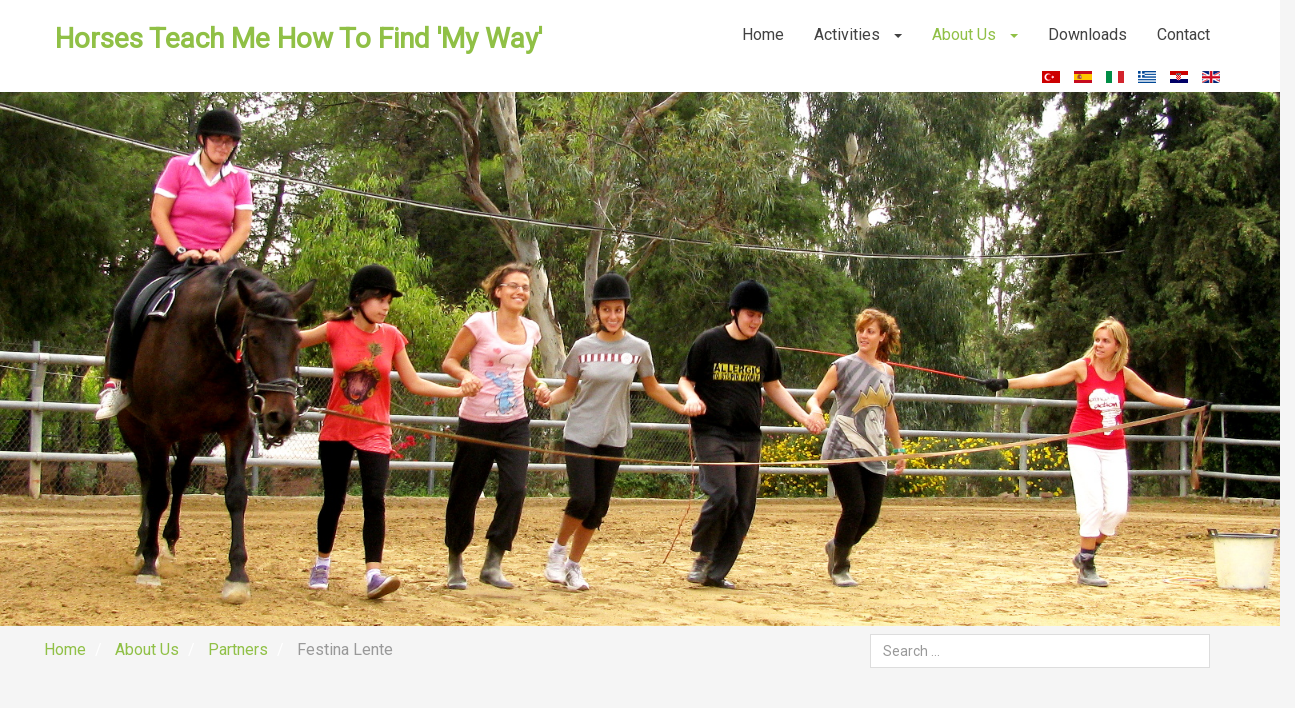

--- FILE ---
content_type: text/html; charset=utf-8
request_url: https://www.horsesteachme.eu/en/about-us/partners/festina-lente
body_size: 9218
content:
<!DOCTYPE html>
<html lang="en-gb" dir="ltr" class='com_content view-article itemid-147 j31 mm-hover'>
<head>
<base href="https://www.horsesteachme.eu/en/about-us/partners/festina-lente" />
	<meta http-equiv="content-type" content="text/html; charset=utf-8" />
	<meta name="rights" content="copyright 2016-2017 Project Horses Teach Me How To Find 'My Way\" />
	<meta name="author" content="Super User" />
	<meta name="description" content="Festina Lente Mission Statement
The mission of Festina Lente is to provide a range of integrated training, occupational, learning and employment opportunities to people with disabilities. These services are provided through equestrianism, horticulture and community-based activities with an emphasis on choice, personal development and progression." />
	<meta name="generator" content="Joomla! - Open Source Content Management" />
	<title>Horses Teach Me How To Find My Way - Festina Lente</title>
	<link href="https://www.horsesteachme.eu/tr/hakkımızda/ortaklarımız/festina-lente" rel="alternate" hreflang="tr-TR" />
	<link href="https://www.horsesteachme.eu/es/quiénes-somos/compañeros/festina-lente" rel="alternate" hreflang="es-ES" />
	<link href="https://www.horsesteachme.eu/it/chi-siamo/partner/festina-lente" rel="alternate" hreflang="it-IT" />
	<link href="https://www.horsesteachme.eu/el/σχετικά-με-εμάς/συνεργάτες/festina-lente" rel="alternate" hreflang="el-GR" />
	<link href="https://www.horsesteachme.eu/hr/o-nama/partneri/festina-lente" rel="alternate" hreflang="hr-HR" />
	<link href="https://www.horsesteachme.eu/en/about-us/partners/festina-lente" rel="alternate" hreflang="en-GB" />
	<link href="/templates/jd_chicago/favicon.ico" rel="shortcut icon" type="image/vnd.microsoft.icon" />
	<link href="https://www.horsesteachme.eu/en/component/search/?Itemid=147&amp;format=opensearch" rel="search" title="Search Horses Teach Me How To Find My Way" type="application/opensearchdescription+xml" />
	<link href="/templates/jd_chicago/local/css/themes/horsesteachme-default/bootstrap.css" rel="stylesheet" type="text/css" />
	<link href="/plugins/system/jce/css/content.css?badb4208be409b1335b815dde676300e" rel="stylesheet" type="text/css" />
	<link href="/templates/system/css/system.css" rel="stylesheet" type="text/css" />
	<link href="/templates/jd_chicago/local/css/themes/horsesteachme-default/template.css" rel="stylesheet" type="text/css" />
	<link href="/templates/jd_chicago/local/css/themes/horsesteachme-default/megamenu.css" rel="stylesheet" type="text/css" />
	<link href="/templates/jd_chicago/fonts/font-awesome/css/font-awesome.min.css" rel="stylesheet" type="text/css" />
	<link href="/templates/jd_chicago/css/custom.css" rel="stylesheet" type="text/css" />
	<link href="/templates/jd_chicago/less/kunena.less" rel="stylesheet" type="text/css" />
	<link href="/templates/jd_chicago/less/animate.less" rel="stylesheet" type="text/css" />
	<link href="https://fonts.googleapis.com/css?family=Roboto" rel="stylesheet" type="text/css" />
	<link href="/modules/mod_jbcookies/assets/css/jbcookies.css?abf1727be3496543b42ceadbae6544a1" rel="stylesheet" type="text/css" />
	<link href="/media/mod_languages/css/template.css?abf1727be3496543b42ceadbae6544a1" rel="stylesheet" type="text/css" />
	<link href="/libraries/videobox/css/videobox.min.css" rel="stylesheet" type="text/css" />
	<style type="text/css">
 .pagination>li>a, .pagination>li>span{color:#005723;text-shadow:0 0 10px #84d1a4} .pagination>li.active>a, .pagination>li.active>span, .pagination>li>a:focus, .pagination>li>a:hover, .pagination>li>span:focus, .pagination>li>span:hover{color:#005723;background-color:#84d1a4} .vb_video_cont, .vb_video_cont a, .vb_video_frame{color:#005723} #vbiClose:focus, #vbiClose:hover, .vb_video_cont a:focus, .vb_video_cont a:focus .vb_thub_wrap .vb-icon-play, .vb_video_cont a:hover, .vb_video_cont a:hover .vb_thub_wrap .vb-icon-play, .vb_video_cont:focus, .vb_video_cont:focus .vb_thub_wrap .vb-icon-play, .vb_video_cont:hover, .vb_video_cont:hover .vb_thub_wrap .vb-icon-play{color:#84d1a4} #vbiWrap{color:#005723} .vb_slider_outer .vb_slider_next:focus, .vb_slider_outer .vb_slider_next:hover, .vb_slider_outer .vb_slider_prev:focus, .vb_slider_outer .vb_slider_prev:hover{color:#84d1a4} .vb_slider_outer{color:#005723} #vbCloseLink:focus, #vbCloseLink:hover, .vjs-big-play-button:focus, .vjs-big-play-button:hover, .vjs-fullscreen-control:hover, .vjs-play-control:hover, .vjs-volume-menu-button:focus, .vjs-volume-menu-button:hover{color:#84d1a4}
/*# sourceMappingURL=overrides.css.map */

	</style>
	<script src="/media/jui/js/jquery.min.js?abf1727be3496543b42ceadbae6544a1" type="text/javascript"></script>
	<script src="/media/jui/js/jquery-noconflict.js?abf1727be3496543b42ceadbae6544a1" type="text/javascript"></script>
	<script src="/media/jui/js/jquery-migrate.min.js?abf1727be3496543b42ceadbae6544a1" type="text/javascript"></script>
	<script src="/media/system/js/caption.js?abf1727be3496543b42ceadbae6544a1" type="text/javascript"></script>
	<script src="/plugins/system/t3/base-bs3/bootstrap/js/bootstrap.js?abf1727be3496543b42ceadbae6544a1" type="text/javascript"></script>
	<script src="/templates/jd_chicago/js/script.js" type="text/javascript"></script>
	<script src="/plugins/system/t3/base-bs3/js/jquery.tap.min.js" type="text/javascript"></script>
	<script src="/plugins/system/t3/base-bs3/js/script.js" type="text/javascript"></script>
	<script src="/plugins/system/t3/base-bs3/js/menu.js" type="text/javascript"></script>
	<script src="/templates/jd_chicago/js/less.js" type="text/javascript"></script>
	<script src="/templates/jd_chicago/js/wow.min.js" type="text/javascript"></script>
	<script src="/plugins/system/t3/base-bs3/js/nav-collapse.js" type="text/javascript"></script>
	<!--[if lt IE 9]><script src="/media/system/js/html5fallback.js?abf1727be3496543b42ceadbae6544a1" type="text/javascript"></script><![endif]-->
	<script src="/libraries/videobox/js/videobox.bundle.js" type="text/javascript"></script>
	<script type="text/javascript">
jQuery(window).on('load',  function() {
				new JCaption('img.caption');
			});jQuery(function($){ initTooltips(); $("body").on("subform-row-add", initTooltips); function initTooltips (event, container) { container = container || document;$(container).find(".hasTooltip").tooltip({"html": true,"container": "body"});} });
	</script>
	<link href="https://www.horsesteachme.eu/en/about-us/partners/festina-lente" rel="alternate" hreflang="x-default" />
	<script>
	jQuery(document).ready(function(){
	jQuery(window).scroll(function() {    
		var scroll = jQuery(window).scrollTop();
		if (scroll >= 100) {
			jQuery(".t3-header").addClass("solid");
		}
		if (scroll <= 100) {
			jQuery(".t3-header").removeClass("solid");
		}
	});
	})
</script>
	<script>
new WOW().init();
</script>


<!-- META FOR IOS & HANDHELD -->
	<meta name="viewport" content="width=device-width, initial-scale=1.0, maximum-scale=1.0, user-scalable=no"/>
	<style type="text/stylesheet">
		@-webkit-viewport   { width: device-width; }
		@-moz-viewport      { width: device-width; }
		@-ms-viewport       { width: device-width; }
		@-o-viewport        { width: device-width; }
		@viewport           { width: device-width; }
	</style>
	<script type="text/javascript">
		//<![CDATA[
		if (navigator.userAgent.match(/IEMobile\/10\.0/)) {
			var msViewportStyle = document.createElement("style");
			msViewportStyle.appendChild(
				document.createTextNode("@-ms-viewport{width:auto!important}")
			);
			document.getElementsByTagName("head")[0].appendChild(msViewportStyle);
		}
		//]]>
	</script>
	

<meta name="HandheldFriendly" content="true"/>
<meta name="apple-mobile-web-app-capable" content="YES"/>
<!-- //META FOR IOS & HANDHELD -->




<!-- Le HTML5 shim and media query for IE8 support -->
<!--[if lt IE 9]>
<script src="//html5shim.googlecode.com/svn/trunk/html5.js"></script>
<script type="text/javascript" src="/plugins/system/t3/base-bs3/js/respond.min.js"></script>
<![endif]-->

<!-- You can add Google Analytics here or use T3 Injection feature -->

</head>
<body class="default">
<div class="t3-wrapper"> <!-- Need this wrapper for off-canvas menu. Remove if you don't use of-canvas -->

	
<!-- HEADER -->
<header id="t3-header" class="t3-header">
	<div class="container">
		<div class="row">

			<!-- LOGO -->
			<div class="col-xs-12 col-sm-6 logo">
				<div class="logo-text">
					<a href="https://www.horsesteachme.eu/" title="Horses Teach Me How To Find 'My Way'">
																		<span>Horses Teach Me How To Find 'My Way'</span>
					</a>
					<small class="site-slogan"></small>
				</div>
			</div>
			<!-- //LOGO -->

							<div class="col-xs-12 col-sm-6">
					<nav id="t3-mainnav" class="wrap navbar navbar-default t3-mainnav">
						<!-- Brand and toggle get grouped for better mobile display -->
						<div class="navbar-header mobile_menu">
																							<button type="button" class="navbar-toggle" data-toggle="collapse" data-target=".t3-navbar-collapse">
									<i class="fa fa-bars"></i>
								</button>
																				</div>
													<div class="t3-navbar-collapse navbar-collapse collapse"></div>
												<div class="t3-navbar navbar-collapse collapse">
							<div  class="t3-megamenu"  data-responsive="true">
<ul itemscope itemtype="http://www.schema.org/SiteNavigationElement" class="nav navbar-nav level0">
<li itemprop='name'  data-id="108" data-level="1">
<a itemprop='url' class=""  href="/en/"   data-target="#">Home </a>

</li>
<li itemprop='name' class="dropdown mega" data-id="115" data-level="1">
<a itemprop='url' class=" dropdown-toggle"  href="/en/activities"   data-target="#" data-toggle="dropdown">Activities <em class="caret"></em></a>

<div class="nav-child dropdown-menu mega-dropdown-menu"  ><div class="mega-dropdown-inner">
<div class="row">
<div class="col-xs-12 mega-col-nav" data-width="12"><div class="mega-inner">
<ul itemscope itemtype="http://www.schema.org/SiteNavigationElement" class="mega-nav level1">
<li itemprop='name'  data-id="149" data-level="2">
<a itemprop='url' class=""  href="/en/activities/activity-1-psychoeducation"   data-target="#">Activity 1: Psychoeducation </a>

</li>
<li itemprop='name'  data-id="343" data-level="2">
<a itemprop='url' class=""  href="/en/activities/activity-2-leading-techniques"   data-target="#">Activity 2: Leading Techniques </a>

</li>
<li itemprop='name'  data-id="344" data-level="2">
<a itemprop='url' class=""  href="/en/activities/activity-3-vaulting"   data-target="#">Activity 3: Vaulting </a>

</li>
</ul>
</div></div>
</div>
</div></div>
</li>
<li itemprop='name' class="active dropdown mega" data-id="116" data-level="1">
<a itemprop='url' class=" dropdown-toggle"  href="/en/about-us"   data-target="#" data-toggle="dropdown">About Us <em class="caret"></em></a>

<div class="nav-child dropdown-menu mega-dropdown-menu"  ><div class="mega-dropdown-inner">
<div class="row">
<div class="col-xs-12 mega-col-nav" data-width="12"><div class="mega-inner">
<ul itemscope itemtype="http://www.schema.org/SiteNavigationElement" class="mega-nav level1">
<li itemprop='name' class="active dropdown-submenu mega" data-id="142" data-level="2">
<a itemprop='url' class=""  href="/en/about-us/partners"   data-target="#">Partners </a>

<div class="nav-child dropdown-menu mega-dropdown-menu"  ><div class="mega-dropdown-inner">
<div class="row">
<div class="col-xs-12 mega-col-nav" data-width="12"><div class="mega-inner">
<ul itemscope itemtype="http://www.schema.org/SiteNavigationElement" class="mega-nav level2">
<li itemprop='name' class="current active" data-id="147" data-level="3">
<a itemprop='url' class=""  href="/en/about-us/partners/festina-lente"   data-target="#">Festina Lente </a>

</li>
<li itemprop='name'  data-id="148" data-level="3">
<a itemprop='url' class=""  href="/en/about-us/partners/aedeq"   data-target="#">AEDEQ </a>

</li>
<li itemprop='name'  data-id="145" data-level="3">
<a itemprop='url' class=""  href="/en/about-us/partners/anche-noi-a-cavallo"   data-target="#">Anche Noi A Cavallo </a>

</li>
<li itemprop='name'  data-id="144" data-level="3">
<a itemprop='url' class=""  href="/en/about-us/partners/wings-krila"   data-target="#">Krila </a>

</li>
<li itemprop='name'  data-id="146" data-level="3">
<a itemprop='url' class=""  href="/en/about-us/partners/nevsehir-vocational-school"   data-target="#">Nevsehir Vocational School </a>

</li>
<li itemprop='name'  data-id="143" data-level="3">
<a itemprop='url' class=""  href="/en/about-us/partners/trag"   data-target="#">TRAG </a>

</li>
</ul>
</div></div>
</div>
</div></div>
</li>
</ul>
</div></div>
</div>
</div></div>
</li>
<li itemprop='name'  data-id="253" data-level="1">
<a itemprop='url' class=""  href="/en/downloads"   data-target="#">Downloads </a>

</li>
<li itemprop='name'  data-id="117" data-level="1">
<a itemprop='url' class=""  href="/en/contact"   data-target="#">Contact </a>

</li>
</ul>
</div>

						</div>
					</nav>
                                            <!-- HEAD SEARCH -->
<!--                        <div class="head-search ">
                            
                        </div>
-->                        <!-- //HEAD SEARCH -->
                    
                                            <!-- LANGUAGE SWITCHER -->
                        <div class="languageswitcherload">
                            <div class="mod-languages">

	<ul class="lang-inline" dir="ltr">
						<li>
			<a href="/tr/hakkımızda/ortaklarımız/festina-lente">
												<img src="/media/mod_languages/images/tr_tr.gif" alt="Türkçe (Türkiye)" title="Türkçe (Türkiye)" />										</a>
			</li>
								<li>
			<a href="/es/quiénes-somos/compañeros/festina-lente">
												<img src="/media/mod_languages/images/es_es.gif" alt="Español (España)" title="Español (España)" />										</a>
			</li>
								<li>
			<a href="/it/chi-siamo/partner/festina-lente">
												<img src="/media/mod_languages/images/it_it.gif" alt="Italiano (Italia)" title="Italiano (Italia)" />										</a>
			</li>
								<li>
			<a href="/el/σχετικά-με-εμάς/συνεργάτες/festina-lente">
												<img src="/media/mod_languages/images/el_gr.gif" alt="Greek" title="Greek" />										</a>
			</li>
								<li>
			<a href="/hr/o-nama/partneri/festina-lente">
												<img src="/media/mod_languages/images/hr_hr.gif" alt="Croatian (Hrvatski)" title="Croatian (Hrvatski)" />										</a>
			</li>
											<li class="lang-active">
			<a href="https://www.horsesteachme.eu/en/about-us/partners/festina-lente">
												<img src="/media/mod_languages/images/en_gb.gif" alt="English (United Kingdom)" title="English (United Kingdom)" />										</a>
			</li>
				</ul>

</div>

                        </div>
                        <!-- //LANGUAGE SWITCHER -->
                    				</div>
						
		</div>
	</div>
</header>
<!-- //HEADER -->


	
	<!-- SPOTLIGHT 1 -->
	<div id="slider">
			<!-- SPOTLIGHT -->
	<div class="t3-spotlight t3-slider  row">
					<div class=" col-lg-12 col-md-12 col-sm-12 col-xs-12">
								<div class="t3-module module " id="Mod104"><div class="module-inner"><div class="module-ct">

<div class="custom"  >
	<p><img src="/images/headers/Header_-_TRAG_1600x688.jpg" alt="Header TRAG 1600x688" width="5000" /></p></div>
</div></div></div>
							</div>
			</div>
<!-- SPOTLIGHT -->
	</div>
	<!-- //SPOTLIGHT 1 -->


	
	<!-- SPOTLIGHT 1 -->
	<div id="form">
		<div class="container">
				<!-- SPOTLIGHT -->
	<div class="t3-spotlight t3-form  row">
					<div class="  col-lg-4 hidden-lg   col-md-4 hidden-md   col-sm-4 hidden-sm  col-xs-12">
										<div class="moduletable">

		
			<div class="search">
	<form action="/en/about-us/partners/festina-lente" method="post" class="form-inline form-search">
		<label for="mod-search-searchword109" class="element-invisible">Search ...</label> <input name="searchword" id="mod-search-searchword" aria-label="search" maxlength="200"  class="form-control search-query" type="search" placeholder="Search ..." />		<input type="hidden" name="task" value="search" />
		<input type="hidden" name="option" value="com_search" />
		<input type="hidden" name="Itemid" value="147" />
	</form>
</div>

		</div>

	
							</div>
					<div class=" col-lg-8 col-md-8 col-sm-8  col-xs-12 hidden-xs ">
								
<ul itemscope itemtype="https://schema.org/BreadcrumbList" class="breadcrumb">
			<li class="active">
			<span class="divider icon-location"></span>
		</li>
	
				<li itemprop="itemListElement" itemscope itemtype="https://schema.org/ListItem">
									<a itemprop="item" href="/en/" class="pathway"><span itemprop="name">Home</span></a>
				
									<span class="divider">
						<img src="/templates/jd_chicago/images/system/arrow.png" alt="" />					</span>
								<meta itemprop="position" content="1">
			</li>
					<li itemprop="itemListElement" itemscope itemtype="https://schema.org/ListItem">
									<a itemprop="item" href="/en/about-us" class="pathway"><span itemprop="name">About Us</span></a>
				
									<span class="divider">
						<img src="/templates/jd_chicago/images/system/arrow.png" alt="" />					</span>
								<meta itemprop="position" content="2">
			</li>
					<li itemprop="itemListElement" itemscope itemtype="https://schema.org/ListItem">
									<a itemprop="item" href="/en/about-us/partners?filter_tag[0]=" class="pathway"><span itemprop="name">Partners</span></a>
				
									<span class="divider">
						<img src="/templates/jd_chicago/images/system/arrow.png" alt="" />					</span>
								<meta itemprop="position" content="3">
			</li>
					<li itemprop="itemListElement" itemscope itemtype="https://schema.org/ListItem" class="active">
				<span itemprop="name">
					Festina Lente				</span>
				<meta itemprop="position" content="4">
			</li>
		</ul>

<div class="b_pagetitle">
	<h1>Festina Lente</h1>
</div>

							</div>
					<div class=" col-lg-4 col-md-4 col-sm-4  col-xs-12 hidden-xs ">
										<div class="moduletable">

		
			<div class="search">
	<form action="/en/about-us/partners/festina-lente" method="post" class="form-inline form-search">
		<label for="mod-search-searchword109" class="element-invisible">Search ...</label> <input name="searchword" id="mod-search-searchword" aria-label="search" maxlength="200"  class="form-control search-query" type="search" placeholder="Search ..." />		<input type="hidden" name="task" value="search" />
		<input type="hidden" name="option" value="com_search" />
		<input type="hidden" name="Itemid" value="147" />
	</form>
</div>

		</div>

	
							</div>
			</div>
<!-- SPOTLIGHT -->
		</div>
	</div>
	<!-- //SPOTLIGHT 1 -->


	


	


	


	


	


	


	
<div id="t3-mainbody" class="container t3-mainbody">
	<div class="row">

		<!-- MAIN CONTENT -->
		<div id="t3-content" class="t3-content col-xs-12 col-sm-8  col-md-9">
						
<!-- Page header -->
<!-- // Page header -->

<div class="item-page" itemscope itemtype="https://schema.org/Article">
	
	<!-- Article -->
	<article itemscope itemtype="http://schema.org/Article">
	  <meta itemscope itemprop="mainEntityOfPage"  itemType="https://schema.org/WebPage" itemid="https://google.com/article"/>
		<meta itemprop="inLanguage" content="en-GB" />

					
<header class="article-header clearfix">
	<h1 class="article-title" itemprop="headline">
					<a href="/en/about-us/partners/festina-lente" itemprop="url" title="Festina Lente">
				Festina Lente</a>
			</h1>

			</header>
				
				
		
  	<!-- Aside -->
				<!-- // Aside -->

		
		<!-- Item tags -->
				<!-- // Item tags -->

				
		
							<div class="pull-left item-image"> <img
		 src="/images/eire/logo-festina-lente-200x200.png" alt="Festina Lente Logo" itemprop="image"/> </div>

			
			<section class="article-content clearfix" itemprop="articleBody">
				<h2>Festina Lente Mission Statement</h2>
<p>The mission of Festina Lente is to provide a range of integrated training, occupational, learning and employment opportunities to people with disabilities. These services are provided through equestrianism, horticulture and community-based activities with an emphasis on choice, personal development and progression.</p>
 
<h3>History of Festina Lente</h3>
<p>Festina Lente Foundation was set up in 1988 to provide equestrian vocational training for young people with an intellectual disability. Originally called SETC (Specialised Equestrian Training Centre), it was located then in the Spruce Lodge Riding School, Kilternan. In 1995, the organisation moved to the gardens and grounds of Old Connaught House on Old Connaught Avenue, Bray, Co Wicklow with the assistance of EU Horizon funds. There are three key areas within Festina Lente:</p>
<ul>
<li>Equestrian Centre</li>
<li>Walled Garden</li>
<li>Learning and Therapeutic Services for adults with an intellectual disability or dual diagnosis</li>
</ul>
<p>Festina Lente is a non-profit organisation with charity status and employs approximately 55 staff members, works with over 30 volunteers and also works with various international universities in accommodating internship programmes.</p>
<p>Festina Lente receives its core funding from</p>
<ul>
<li>Pobal, Dept. of Social Protection</li>
<li>Solas, Dept. of Education and Skills</li>
<li>HSE, Dept. of Health and Children</li>
</ul>
<h3>Current Description of Programme (Equestrian)</h3>
<p>Festina Lente Equestrian Centre provides a wide range of equine based programmes to young people, teenagers and adults, all of whom have specific learning styles and abilities. In total, there are approximately 250 people each week accessing any one or more of the following programmes:</p>
<ul>
<li>
<h4>Vocational Equestrian Training</h4>
<p>3 year accredited programme for young people with disabilities aiming at accessing employment in the equestrian industry or further training</p>
</li>
<li>
<h4>Equestrian employment</h4>
<p>Supported by Pobal, 6 adults with disabilities are employed in the Equestrian Centre</p>
</li>
<li>
<h4>Supported Helper Programme</h4>
<p>Young children and teenagers helping in the Equestrian Centre with additional supports. Staffing ratio 1:1 or 1:2</p>
</li>
<li>
<h4>Equine Assisted Learning</h4>
<p>Programme to support emotional, cognitive and/or behavioural changes</p>
</li>
<li>
<h4>Educational Helper Programme</h4>
<p>Compulsory programme for all children /young people who wish to help out in the Equestrian Centre</p>
</li>
<li>
<h4>Equine Facilitated Educational Programme</h4>
<p>Pobal and privately funding programme for young children as part of their school timetable. Involves one morning every week working with two staff – 3 children. Emphasis is on developing social and emotional competencies. Children must attend schools designated disadvantage</p>
</li>
<li>
<h4>Therapeutic Riding</h4>
<p>For the development of physical, psychological and /or psychosocial areas (approximately 70 riders each week)</p>
</li>
<li>
<h4>Term Riding</h4>
<p>Mainstream riding</p>
</li>
<li>
<h4>Pony Camps</h4>
<p>Mainstream camps but also sponsored camps for young children from socio economically disadvantaged areas</p>
</li>
<li>
<h4>Individually tailored equine learning programmes</h4>
<p>Shaped by needs of the individual or groups</p>
</li>
</ul>
<p>In addition to the above equine facilitated programmes, Festina Lente provides two nationally accredited programmes:</p>
<ol>
<li>
<h4>Therapeutic Coaching Training Programme</h4>
<p>18 day training programme delivered over 12 months with on-going assignments and assessments. This programme equips learners with the skills and knowledge required to enable them to work as a Therapeutic Riding Coach and is accredited by FETAC at a Level 6 – equivalent to first year university level. It is also accredited by the Institute for Animal Care Education (IACE). It is the only Irish provider of accredited Therapeutic Coaching Training: Numbers are restricted to 12 learners on each course. Modules include</p>
<ol style="list-style-type: lower-alpha;">
<li>Human and Equine Learning</li>
<li>Understanding Disability</li>
<li>An appreciation of Therapeutic Riding and its impact</li>
<li>Designing, delivering and evaluating Therapeutic Riding Sessions</li>
</ol></li>
<li>
<h4>Equine Facilitated Assisted Learning Programme</h4>
<p>18 day training programme delivered over 10 months with on-going assignments and assessments. This programme equips learners with the skills and knowledge required to enable them to work as an Equine Assisted Learning facilitator and is accredited by FETAC at a Level 6 Special Purpose Award ‘Life and Workplace Coaching’. Modules include</p>
<ol style="list-style-type: lower-alpha;">
<li>6N2925 Professional Coaching Practice and Ethics</li>
<li>6 15 6N2926 Developing Emotional Intelligence</li>
<li>6 15 3 6N3087 Coaching Models of Practice</li>
<li>Human and Equine Learning</li>
</ol></li>
</ol>
<h3>Research</h3>
<p>Festina Lente staff engages in a number of research studies – typically undertaken in preparation for international conference but also as part of a staff members furhter study plan.</p>
<h3>Horse Welfare</h3>
<p>The equines for which Festina Lente is responsible make all the above programmes possible, together with the staff, volunteers and funders. Over the years, Festina Lente have continuously embarked on initiatives to improve the welfare – both physically and psychologically – of the equines for whom we are responsible, for example, the introduction of bitless bridles (Micklem Multipurpose), barefoot programme, continuous feeding, enhanced privacy for horses when stabled amongst others. A core value of Festina Lente is the need to achieve a balance between people’s needs, expectations and choices of equine based programmes and the equines needs. In such an environment, this is a very big challenge both in terms of economics and human resource management. Festina Lente strives to implement the ISES principles in all its interactions with equines.</p>			</section>

			<!-- Footer -->
							<footer class="article-footer clearfix">
				
									<dl class="article-info  muted">

		
			<dt class="article-info-term">
											</dt>

			
			
			
					
					
										<dd class="modified">
				<i class="fa fa-clock-o"></i>
				<time datetime="2017-11-21T12:56:32+00:00" itemprop="dateModified">
					Last Updated: 21 November 2017				</time>
			</dd>			
										<dd class="hits">
					<i class="fa fa-eye"></i>
					<meta itemprop="interactionCount" content="UserPageVisits:20583" />
					Hits: 20583			</dd>						</dl>
				</footer>
						<!-- // Footer -->

			
							<div class="content-links">
	<ol class="nav">
					<li class="content-links-a">
				<a href="http://www.festinalente.ie/" target="_blank" rel="nofollow noopener noreferrer">Read more about us at our site</a>				</li>
			</ol>
</div>
			
						
	</article>
	<!-- //Article -->

	
		</div>

		</div>
		<!-- //MAIN CONTENT -->

		<!-- SIDEBAR RIGHT -->
		<div class="t3-sidebar t3-sidebar-right col-xs-12 col-sm-4  col-md-3 ">
			<div class="t3-module module " id="Mod110"><div class="module-inner"><h3 class="module-title "><span>Partners</span></h3><div class="module-ct">

<div class="custom"  >
	<p>These are the six partners in the project. Click on the flag to see that country's site in a new window.</p>
<p style="text-align: center;"><a title="Link to Festina Lente" href="http://www.festinalente.ie/" target="_blank" rel="alternate noopener noreferrer"><img style="float: left; margin: 10px;" src="/images/site/flag.of.ireland.png" alt="" width="70px" /></a></p>
<p style="text-align: center;"><a title="Link to AEDEQ" href="http://www.aedeq.org/en" target="_blank" rel="alternate noopener noreferrer"><img style="float: left; margin: 10px;" src="/images/site/flag.of.spain.png" alt="" width="70px" /></a></p>
<p style="text-align: center;"><a title="Link to TRAG" href="http://www.trag.gr/en/homepage/" target="_blank" rel="alternate noopener noreferrer"><img style="float: left; margin: 10px;" src="/images/site/flag.of.greece.png" alt="" width="70px" /></a></p>
<p style="text-align: center;"><a title="Link to Anche Noi A Cavallo" href="https://www.anchenoiacavallo.org/en/" target="_blank" rel="alternate noopener noreferrer"><img style="float: left; margin: 10px;" src="/images/site/flag.of.italy.png" alt="" width="70" /></a></p>
<p style="text-align: center;"><a title="Link to KRILA" href="http://www.krila.hr/" target="_blank" rel="alternate noopener noreferrer"><img style="float: left; margin: 10px;" src="/images/site/flag.of.croatia.png" alt="" width="70" /></a></p>
<p style="text-align: center;"><a title="Link to Nevsehir" href="https://www.nevsehir.edu.tr/en" target="_blank" rel="alternate noopener noreferrer"><img style="float: left; margin: 10px;" src="/images/site/flag.of.turkey.png" alt="" width="70" /></a></p></div>
</div></div></div>
		</div>
		<!-- //SIDEBAR RIGHT -->

	</div>
</div> 



	


	


	


	
<!-- Bottom -->
	<div id="t3-bottom" class="wrap t3-bottom">
		<div class="inner">
			<!-- FOOT NAVIGATION -->
			<div class="container">
					<!-- SPOTLIGHT -->
	<div class="t3-spotlight t3-bottom  row">
					<div class=" col-lg-12 col-md-12 col-sm-12 col-xs-12">
								<div class="t3-module module " id="Mod107"><div class="module-inner"><div class="module-ct"><!--googleoff: all-->
	<style type="text/css">
		.jb-decline.link {
			color: #37a4fc;
			padding: 0;
		}
	</style>
	<!-- Template Decline -->
	<div class="jb-cookie-decline  robots-noindex robots-nofollow robots-nocontent" style="display: none;">
		In order to provide you with the best online experience this website uses cookies.		<span class="jb-decline link">Delete cookies</span>
	</div>
	<!-- Template Default bootstrap -->
	<div class="jb-cookie bottom black blue  robots-noindex robots-nofollow robots-nocontent" style="display: none;">
		<!-- BG color -->
		<div class="jb-cookie-bg black"></div>
	    
		<p class="jb-cookie-title">In order to provide you with the best online experience this website uses cookies.</p>
		<p>By using our website, you agree to our use of cookies.												<a href="/en/cookies-policy">Learn more</a>
									</p>
		<div class="jb-accept btn blue">I agree</div>
	</div>
	
	
<!--googleon: all--><script type="text/javascript">
    jQuery(document).ready(function () { 
    	function setCookie(c_name,value,exdays,domain) {
			if (domain != '') {domain = '; domain=' + domain}

			var exdate=new Date();
			exdate.setDate(exdate.getDate() + exdays);
			var c_value=escape(value) + ((exdays==null) ? "" : "; expires="+exdate.toUTCString()) + "; path=/" + domain;

			document.cookie=c_name + "=" + c_value;
		}

		var $jb_cookie = jQuery('.jb-cookie'),
			cookieValue = document.cookie.replace(/(?:(?:^|.*;\s*)jbcookies\s*\=\s*([^;]*).*$)|^.*$/, "$1");

		if (cookieValue === '') { // NO EXIST
			$jb_cookie.delay(1000).slideDown('fast');
					} else { // YES EXIST
				jQuery('.jb-cookie-decline').fadeIn('slow', function() {});
				}

		jQuery('.jb-accept').click(function() {
			setCookie("jbcookies","yes",90,"");
			$jb_cookie.slideUp('slow');
							jQuery('.jb-cookie-decline').fadeIn('slow', function() {});
					});

		jQuery('.jb-decline').click(function() {
			jQuery('.jb-cookie-decline').fadeOut('slow', function() {
									jQuery('.jb-cookie-decline').find('.hasTooltip').tooltip('hide');
							});
			setCookie("jbcookies","",0,"");
			$jb_cookie.delay(1000).slideDown('fast');
		});
    });
</script>
</div></div></div>
							</div>
			</div>
<!-- SPOTLIGHT -->
			</div>
			<!-- //FOOT NAVIGATION -->
		</div>
	</div>

<!-- //Bottom -->

	
<!-- FOOTER -->
<footer id="t3-footer" class="wrap t3-footer">

			<!-- FOOT NAVIGATION -->
		<div class="container">
				<!-- SPOTLIGHT -->
	<div class="t3-spotlight t3-footnav  row">
					<div class=" col-lg-12 col-md-12 col-sm-12 col-xs-12">
										<div class="moduletable">

		
			<ul class="nav nav-pills nav-stacked menu">
<li class="item-202"><a href="/en/privacy-policy" class="">Privacy Policy</a></li><li class="item-203"><a href="/en/cookies-policy" class="">Cookies Policy</a></li></ul>

		</div>

	
							</div>
			</div>
<!-- SPOTLIGHT -->
		</div>
		<!-- //FOOT NAVIGATION -->
	
</footer>

<section class="t3-copyright">
	<div class="container">
		<div class="row">
			<p>&copy; Copyright 2016-2025 Horses Teach Me How To Find My Way. All rights reserved<!--<a href="https://www.joomdev.com/products/templates" target="_blank"> <strong>Joomla Templates</strong></a> by <a href="http://www.joomdev.com" target="_blank"><strong>JoomDev</strong></a>--></p>
		</div>
	</div>
</section>

<!-- BACK TOP TOP BUTTON -->

<div id="back-to-top" data-spy="affix" data-offset-top="300" class="back-to-top affix-top">
  <button class="btn btn-primary" title="Back to Top"><i class="fa fa-angle-double-up" aria-hidden="true"></i></button>
</div>

<script type="text/javascript">
(function($) {
	// Back to top
	$('#back-to-top').on('click', function(){
		$("html, body").animate({scrollTop: 0}, 500);
		return false;
	});
})(jQuery);
</script>
<!-- BACK TO TOP BUTTON -->

<!-- //FOOTER -->

</div>
</body>
</html>


--- FILE ---
content_type: text/css
request_url: https://www.horsesteachme.eu/templates/jd_chicago/local/css/themes/horsesteachme-default/template.css
body_size: 20021
content:
@media (max-width: 767px) {
  .always-show .mega > .mega-dropdown-menu,
  .always-show .dropdown-menu {
    display: block !important;
    position: static;
  }
  .open .dropdown-menu {
    display: block;
  }
}
.t3-logo,
.t3-logo-small {
  display: block;
  text-decoration: none;
  text-align: left;
  background-repeat: no-repeat;
  background-position: center;
}
.t3-logo {
  width: 182px;
  height: 50px;
}
.t3-logo-small {
  width: 60px;
  height: 30px;
}
.t3-logo,
.t3-logo-color {
  background-image: url("//static.joomlart.com/images/jat3v3-documents/logo-complete/t3logo-big-color.png");
}
.t3-logo-small,
.t3-logo-small.t3-logo-color {
  background-image: url("//static.joomlart.com/images/jat3v3-documents/logo-complete/t3logo-small-color.png");
}
.t3-logo-dark {
  background-image: url("//static.joomlart.com/images/jat3v3-documents/logo-complete/t3logo-big-dark.png");
}
.t3-logo-small.t3-logo-dark {
  background-image: url("//static.joomlart.com/images/jat3v3-documents/logo-complete/t3logo-small-dark.png");
}
.t3-logo-light {
  background-image: url("//static.joomlart.com/images/jat3v3-documents/logo-complete/t3logo-big-light.png");
}
.t3-logo-small.t3-logo-light {
  background-image: url("//static.joomlart.com/images/jat3v3-documents/logo-complete/t3logo-small-light.png");
}
@media (max-width: 767px) {
  .logo-control .logo-img-sm {
    display: block;
  }
  .logo-control .logo-img {
    display: none;
  }
}
@media (min-width: 768px) {
  .logo-control .logo-img-sm {
    display: none;
  }
  .logo-control .logo-img {
    display: block;
  }
}
#community-wrap .collapse {
  position: relative;
  height: 0;
  overflow: hidden;
  display: block;
}
.body-data-holder:before {
  display: none;
  content: "grid-float-breakpoint:768px screen-xs:480px screen-sm:768px screen-md:992px screen-lg:1200px";
}

input,
button,
select,
textarea {
  font-family: inherit;
  font-size: inherit;
  line-height: inherit;
}
a {
  color: #428aca;
  text-decoration: none;
}
a:hover,
a:focus {
  color: #2a6396;
  text-decoration: underline;
}
a:focus {
  outline: thin dotted;
  outline: 5px auto -webkit-focus-ring-color;
  outline-offset: -2px;
}
img {
  vertical-align: middle;
}
th,
td {
  line-height: 1.42857143;
  text-align: left;
  vertical-align: top;
}
th {
  font-weight: bold;
}
td,
tr td {
  border-top: 1px solid #dddddd;
}
.cat-list-row0:hover,
.cat-list-row1:hover {
  background: #f5f5f5;
}
.cat-list-row1,
tr.cat-list-row1 td {
  background: #f9f9f9;
}
table.contentpane,
table.tablelist,
table.category,
table.admintable,
table.blog {
  width: 100%;
}
table.contentpaneopen {
  border: 0;
}
.star {
  color: #ffcc00;
}
.red {
  color: #cc0000;
}
hr {
  margin-top: 20px;
  margin-bottom: 20px;
  border: 0;
  border-top: 1px solid #eeeeee;
}
.wrap {
  width: auto;
  clear: both;
}
.center,
.table td.center,
.table th.center {
  text-align: center;
}
.element-invisible {
  position: absolute;
  padding: 0;
  margin: 0;
  border: 0;
  height: 1px;
  width: 1px;
  overflow: hidden;
}

h1,
h2,
h3,
h4,
h5,
h6,
.h1,
.h2,
.h3,
.h4,
.h5,
.h6 {
  font-family: 'Roboto', sans-serif !important;
  font-weight: 500;
  line-height: 1.1;
  color: inherit;
}
h1 small,
h2 small,
h3 small,
h4 small,
h5 small,
h6 small,
.h1 small,
.h2 small,
.h3 small,
.h4 small,
.h5 small,
.h6 small,
h1 .small,
h2 .small,
h3 .small,
h4 .small,
h5 .small,
h6 .small,
.h1 .small,
.h2 .small,
.h3 .small,
.h4 .small,
.h5 .small,
.h6 .small {
  font-weight: normal;
  line-height: 1;
  color: #999999;
}
h1,
.h1,
h2,
.h2,
h3,
.h3 {
  margin-top: 20px;
  margin-bottom: 10px;
}
h1 small,
.h1 small,
h2 small,
.h2 small,
h3 small,
.h3 small,
h1 .small,
.h1 .small,
h2 .small,
.h2 .small,
h3 .small,
.h3 .small {
  font-size: 65%;
}
h4,
.h4,
h5,
.h5,
h6,
.h6 {
  margin-top: 10px;
  margin-bottom: 10px;
}
h4 small,
.h4 small,
h5 small,
.h5 small,
h6 small,
.h6 small,
h4 .small,
.h4 .small,
h5 .small,
.h5 .small,
h6 .small,
.h6 .small {
  font-size: 75%;
}
h1,
.h1 {
  font-size: 36px;
}
h2,
.h2 {
  font-size: 30px;
}
h3,
.h3 {
  font-size: 24px;
}
h4,
.h4 {
  font-size: 18px;
}
h5,
.h5 {
  font-size: 14px;
}
h6,
.h6 {
  font-size: 12px;
}
p {
  margin: 0 0 10px;
}
.lead {
  margin-bottom: 20px;
  font-size: 16px;
  font-weight: 200;
  line-height: 1.4;
}
@media (min-width: 768px) {
  .lead {
    font-size: 21px;
  }
}
small,
.small {
  font-size: 85%;
}
cite {
  font-style: normal;
}
.text-left {
  text-align: left;
}
.text-right {
  text-align: right;
}
.text-center {
  text-align: center;
}
.text-justify {
  text-align: justify;
}
.text-muted {
  color: #999999;
}
.text-primary {
  color: #428aca;
}
a.text-primary:hover {
  color: #3070a9;
}
.text-success {
  color: #468847;
}
a.text-success:hover {
  color: #356635;
}
.text-info {
  color: #3a87ad;
}
a.text-info:hover {
  color: #2d6987;
}
.text-warning {
  color: #c09853;
}
a.text-warning:hover {
  color: #a47e3c;
}
.text-danger {
  color: #b94a48;
}
a.text-danger:hover {
  color: #953b39;
}
.bg-primary {
  color: #fff;
  background-color: #428aca;
}
a.bg-primary:hover {
  background-color: #3070a9;
}
.bg-success {
  background-color: #dff0d8;
}
a.bg-success:hover {
  background-color: #c1e2b3;
}
.bg-info {
  background-color: #d9edf7;
}
a.bg-info:hover {
  background-color: #afd9ee;
}
.bg-warning {
  background-color: #fcf8e3;
}
a.bg-warning:hover {
  background-color: #f7ecb5;
}
.bg-danger {
  background-color: #f2dede;
}
a.bg-danger:hover {
  background-color: #e4b9b9;
}
.highlight {
  font-weight: bold;
  padding: 1px 4px;
}
.page-header {
  padding-bottom: 9px;
  margin: 40px 0 20px;
  border-bottom: 1px solid #eeeeee;
}
ul,
ol {
  margin-top: 0;
  margin-bottom: 10px;
}
ul ul,
ol ul,
ul ol,
ol ol {
  padding: 0;
  margin-bottom: 0;
}
.list-unstyled {
  padding-left: 0;
  list-style: none;
}
.list-inline {
  padding-left: 0;
  list-style: none;
  margin-left: -5px;
}
.list-inline > li {
  display: inline-block;
  padding-left: 5px;
  padding-right: 5px;
}
dl {
  margin-top: 0;
  margin-bottom: 20px;
}
dt,
dd {
  line-height: 1.42857143;
}
dt {
  font-weight: bold;
}
dd {
  margin-left: 0;
}
@media (min-width: 768px) {
  .dl-horizontal dt {
    float: left;
    width: 160px;
    clear: left;
    text-align: right;
    overflow: hidden;
    text-overflow: ellipsis;
    white-space: nowrap;
  }
  .dl-horizontal dd {
    margin-left: 180px;
  }
}
abbr[title],
abbr[data-original-title] {
  cursor: help;
  border-bottom: 1px dotted #999999;
}
.initialism {
  font-size: 90%;
  text-transform: uppercase;
}
blockquote {
  padding: 10px 20px;
  margin: 0 0 20px;
  font-size: 17.5px;
  border-left: 5px solid #eeeeee;
}
blockquote p:last-child,
blockquote ul:last-child,
blockquote ol:last-child {
  margin-bottom: 0;
}
blockquote footer,
blockquote small,
blockquote .small {
  display: block;
  font-size: 80%;
  line-height: 1.42857143;
  color: #999999;
}
blockquote footer:before,
blockquote small:before,
blockquote .small:before {
  content: '\2014 \00A0';
}
.blockquote-reverse,
blockquote.pull-right {
  padding-right: 15px;
  padding-left: 0;
  border-right: 5px solid #eeeeee;
  border-left: 0;
  text-align: right;
}
.blockquote-reverse footer:before,
blockquote.pull-right footer:before,
.blockquote-reverse small:before,
blockquote.pull-right small:before,
.blockquote-reverse .small:before,
blockquote.pull-right .small:before {
  content: '';
}
.blockquote-reverse footer:after,
blockquote.pull-right footer:after,
.blockquote-reverse small:after,
blockquote.pull-right small:after,
.blockquote-reverse .small:after,
blockquote.pull-right .small:after {
  content: '\00A0 \2014';
}
blockquote:before,
blockquote:after {
  content: "";
}
address {
  margin-bottom: 20px;
  font-style: normal;
  line-height: 1.42857143;
}
code,
kbd,
pre,
samp {
  font-family: Monaco, Menlo, Consolas, "Courier New", monospace;
}
.btn-actions {
  text-align: center;
}
.features-list {
  margin-top: 60px;
  
}
.features-list .page-header {
  border: 0;
  text-align: center;
}
.features-list .page-header h1 {
  font-size: 46px;
}
.features-list .feature-row {
  overflow: hidden;
  min-height: 200px;
  color: #696f72;
  border-top: 1px solid #e0e2e3;
  padding: 60px 0 0;
  text-align: center;
}
.features-list .feature-row:last-child {
  border-bottom: 1px solid #e0e2e3;
  margin-bottom: 60px;
}
.features-list .feature-row h3 {
  font-size: 28px;
}
.features-list .feature-row div:first-child {
  padding-left: 0;
}
.features-list .feature-row div:last-child {
  padding-right: 0;
}
.features-list .feature-row div:first-child.feature-img img {
  float: left;
}
.features-list .feature-row div:last-child.feature-img img {
  float: right;
}
.jumbotron h2 {
  font-size: 46px;
}
.jumbotron iframe {
  margin-top: 20px;
}

.form-control:focus {
  border-color: #66afe9;
  outline: 0;
  -webkit-box-shadow: inset 0 1px 1px rgba(0,0,0,.075), 0 0 8px rgba(102, 175, 233, 0.6);
  box-shadow: inset 0 1px 1px rgba(0,0,0,.075), 0 0 8px rgba(102, 175, 233, 0.6);
}
.form-control::-moz-placeholder {
  color: #999999;
  opacity: 1;
}
.form-control:-ms-input-placeholder {
  color: #999999;
}
.form-control::-webkit-input-placeholder {
  color: #999999;
}
textarea.form-control {
  height: auto;
}
.form-group {
  margin-bottom: 20px;
}
.radio label,
.checkbox label {
  display: inline;
}
.form-control-static {
  margin-bottom: 0;
}
@media (min-width: 768px) {
  .form-inline .form-group {
    display: inline-block;
  }
  .form-inline .form-control {
    display: inline-block;
  }
  .form-inline .radio input[type="radio"],
  .form-inline .checkbox input[type="checkbox"] {
    float: none;
  }
}
.form-horizontal .control-label,
.form-horizontal .radio,
.form-horizontal .checkbox,
.form-horizontal .radio-inline,
.form-horizontal .checkbox-inline {
  margin-top: 0;
  margin-bottom: 0;
  padding-top: 7px;
}
.form-horizontal .form-control-static {
  padding-top: 7px;
}
.btn {
  color: #666;
  
}
.btn-inverse {
  color: #ffffff;
  background-color: #333333;
  border-color: #262626;
}
.btn-inverse:hover,
.btn-inverse:focus,
.btn-inverse.focus,
.btn-inverse:active,
.btn-inverse.active,
.open > .dropdown-toggle.btn-inverse {
  color: #ffffff;
  background-color: #1a1a1a;
  border-color: #080808;
}
.btn-inverse:active,
.btn-inverse.active,
.open > .dropdown-toggle.btn-inverse {
  background-image: none;
}
.btn-inverse.disabled,
.btn-inverse[disabled],
fieldset[disabled] .btn-inverse,
.btn-inverse.disabled:hover,
.btn-inverse[disabled]:hover,
fieldset[disabled] .btn-inverse:hover,
.btn-inverse.disabled:focus,
.btn-inverse[disabled]:focus,
fieldset[disabled] .btn-inverse:focus,
.btn-inverse.disabled.focus,
.btn-inverse[disabled].focus,
fieldset[disabled] .btn-inverse.focus,
.btn-inverse.disabled:active,
.btn-inverse[disabled]:active,
fieldset[disabled] .btn-inverse:active,
.btn-inverse.disabled.active,
.btn-inverse[disabled].active,
fieldset[disabled] .btn-inverse.active {
  background-color: #333333;
  border-color: #262626;
}
.btn-inverse .badge {
  color: #333333;
  background-color: #ffffff;
}
.btn-block + .btn-block {
  margin-top: 5px;
}
select::-moz-placeholder,
textarea::-moz-placeholder,
input[type="text"]::-moz-placeholder,
input[type="password"]::-moz-placeholder,
input[type="datetime"]::-moz-placeholder,
input[type="datetime-local"]::-moz-placeholder,
input[type="date"]::-moz-placeholder,
input[type="month"]::-moz-placeholder,
input[type="time"]::-moz-placeholder,
input[type="week"]::-moz-placeholder,
input[type="number"]::-moz-placeholder,
input[type="email"]::-moz-placeholder,
input[type="url"]::-moz-placeholder,
input[type="search"]::-moz-placeholder,
input[type="tel"]::-moz-placeholder,
input[type="color"]::-moz-placeholder,
.inputbox::-moz-placeholder {
  color: #999999;
  opacity: 1;
}
select:-ms-input-placeholder,
textarea:-ms-input-placeholder,
input[type="text"]:-ms-input-placeholder,
input[type="password"]:-ms-input-placeholder,
input[type="datetime"]:-ms-input-placeholder,
input[type="datetime-local"]:-ms-input-placeholder,
input[type="date"]:-ms-input-placeholder,
input[type="month"]:-ms-input-placeholder,
input[type="time"]:-ms-input-placeholder,
input[type="week"]:-ms-input-placeholder,
input[type="number"]:-ms-input-placeholder,
input[type="email"]:-ms-input-placeholder,
input[type="url"]:-ms-input-placeholder,
input[type="search"]:-ms-input-placeholder,
input[type="tel"]:-ms-input-placeholder,
input[type="color"]:-ms-input-placeholder,
.inputbox:-ms-input-placeholder {
  color: #999999;
}
select::-webkit-input-placeholder,
textarea::-webkit-input-placeholder,
input[type="text"]::-webkit-input-placeholder,
input[type="password"]::-webkit-input-placeholder,
input[type="datetime"]::-webkit-input-placeholder,
input[type="datetime-local"]::-webkit-input-placeholder,
input[type="date"]::-webkit-input-placeholder,
input[type="month"]::-webkit-input-placeholder,
input[type="time"]::-webkit-input-placeholder,
input[type="week"]::-webkit-input-placeholder,
input[type="number"]::-webkit-input-placeholder,
input[type="email"]::-webkit-input-placeholder,
input[type="url"]::-webkit-input-placeholder,
input[type="search"]::-webkit-input-placeholder,
input[type="tel"]::-webkit-input-placeholder,
input[type="color"]::-webkit-input-placeholder,
.inputbox::-webkit-input-placeholder {
  color: #999999;
}
textareaselect,
textareatextarea,
textareainput[type="text"],
textareainput[type="password"],
textareainput[type="datetime"],
textareainput[type="datetime-local"],
textareainput[type="date"],
textareainput[type="month"],
textareainput[type="time"],
textareainput[type="week"],
textareainput[type="number"],
textareainput[type="email"],
textareainput[type="url"],
textareainput[type="search"],
textareainput[type="tel"],
textareainput[type="color"],
textarea.inputbox {
  height: auto;
}
@media screen and (min-width: 768px) {
  select,
  textarea,
  input[type="text"],
  input[type="password"],
  input[type="datetime"],
  input[type="datetime-local"],
  input[type="date"],
  input[type="month"],
  input[type="time"],
  input[type="week"],
  input[type="number"],
  input[type="email"],
  input[type="url"],
  input[type="search"],
  input[type="tel"],
  input[type="color"],
  .inputbox {
    width: auto;
  }
}
select,
select.form-control,
select.inputbox,
select.input {
  padding-right: 5px;
}
.input-append .active,
.input-prepend .active {
  background-color: #bbff33;
  border-color: #669900;
}
.invalid {
  border-color: #cc0000;
}
label.invalid {
  color: #cc0000;
}
input.invalid {
  border: 1px solid #cc0000 !important;
}

.dropdown-menu {
  padding: 0;
  background: #fff;
  box-shadow: none;
  border-radius: 0;
  border-top: 1px solid #ddd;
  border-left: 1px solid #ddd;
  border-right: 1px solid #ddd;
  border-bottom: 3px solid #90c046;
}
.dropdown-menu:before {
  content: "";
  background: url(../../../../images/menu_up_arrow.png) no-repeat;
  width: 16px;
  height: 10px;
}
.dropdown-menu .divider {
  height: auto;
  margin: 2px 0 0;
}
.dropdown-menu .divider span.separator {
  padding: 15px;
  display: block;
}
.dropdown-menu > li > a {
  padding: 5px 20px;
}
.dropdown-header {
  padding: 3px 20px;
  font-size: 14px;
}
.dropdown-header a {
  color: #999999;
}
.dropdown-submenu > a:after {
  border-left-color: #333333;
}
.dropdown-submenu:hover > a:after {
  border-left-color: #262626;
}
.nav > li > .separator {
  position: relative;
  display: block;
  padding: 10px 15px;
  line-height: 20px;
}
@media (min-width: 768px) {
  .nav > li > .separator {
    padding-top: 15px;
    padding-bottom: 15px;
  }
}
@media (max-width: 991px) {
  .nav > li > span {
    padding: 10px 15px;
    display: inline-block;
  }
}
.nav .caret {
  margin-left: 10px;
}
.t3-navhelper {
  background: #f5f5f5;
  border-top: 1px solid #eeeeee;
  color: #555555;
  padding: 5px 0;
}
.breadcrumb {
  margin-bottom: 0;
  padding-left: 0;
  padding-right: 0;
  border-radius: 0;
}
.breadcrumb > li + li:before {
  content: "/\00a0";
}
.breadcrumb > .active {
  color: #999999;
}
.breadcrumb > .active + li:before {
  content: "";
  padding: 0;
}
.breadcrumb > .active .hasTooltip {
  padding-right: 10px;
}
.breadcrumb .divider {
  display: none;
}
.pagination > li > a,
.pagination > li > span {
  color: #fff;
  border: 1px solid #333;
  background-color: #242424;
  text-decoration: none !important;
}
.pagination > li > a:hover,
.pagination > li > span:hover,
.pagination > li > a:focus,
.pagination > li > span:focus {
  color: #fff;
  background: #83BC2D;
  border-color: #83BC2D;
}
.pagination > .active > a,
.pagination > .active > span {
  color: #fff;
  background: #83BC2D;
  border-color: #83BC2D;
}
.pagination > .active > a:hover,
.pagination > .active > span:hover,
.pagination > .active > a:focus,
.pagination > .active > span:focus {
  color: #fff;
  background: #83BC2D;
  border-color: #83BC2D;
}
.pagination {
  display: block;
}
.pagination:before,
.pagination:after {
  content: " ";
  display: table;
}
.pagination:after {
  clear: both;
}
@media screen and (min-width: 768px) {
  .pagination {
    float: left;
  }
}
.pagination .pagination {
  display: inline-block;
}
.counter {
  display: inline-block;
  margin-top: 20px;
  padding: 6px 12px;
  background-color: #ffffff;
  border: 1px solid #dddddd;
  border-radius: 4px;
}
@media screen and (min-width: 768px) {
  .counter {
    float: right;
  }
}

.navbar-toggle {
  padding: 0;
  height: 35px;
  line-height: 35px;
  width: 35px;
  margin-left: 15px;
}
@media (min-width: 768px) {
  .navbar-toggle {
    display: none;
  }
}
.navbar-nav {
  margin: 7.5px -15px;
}
@media (min-width: 768px) {
  .navbar-nav {
    margin: 0;
  }
}
.navbar-default {
  border: none;
  background: none;
}
.navbar-default .navbar-brand {
  color: #777777;
}
.navbar-default .navbar-brand:hover,
.navbar-default .navbar-brand:focus {
  color: #5e5e5e;
  background-color: transparent;
}
.navbar-default .navbar-text {
  color: #777777;
}
.navbar-default .navbar-nav > li > a:hover,
.navbar-default .navbar-nav > li > a:focus {
  color: #333333;
  background-color: transparent;
}
.navbar-default .navbar-nav > li > .nav-header {
  color: #777777;
  display: inline-block;
  padding-top: 15px;
  padding-bottom: 15px;
}
.navbar-default .navbar-nav > .disabled > a,
.navbar-default .navbar-nav > .disabled > a:hover,
.navbar-default .navbar-nav > .disabled > a:focus {
  color: #cccccc;
  background-color: transparent;
}
.navbar-default .navbar-toggle {
  margin: -7px 20px 5px;
  background: #83bc2d;
  border-color: #dddddd;
}
.navbar-default .navbar-toggle:hover,
.navbar-default .navbar-toggle:focus {
  background: #83bc2d;
}
.navbar-default .navbar-toggle .icon-bar {
  background-color: #cccccc;
}
.navbar-default .navbar-nav > .dropdown > a:hover .caret,
.navbar-default .navbar-nav > .dropdown > a:focus .caret {
  
}
.navbar-default .navbar-nav > .open > a,
.navbar-default .navbar-nav > .open > a:hover,
.navbar-default .navbar-nav > .open > a:focus {
  color: #90c046;
  background: none;
}
.navbar-default .navbar-nav > .open > a .caret,
.navbar-default .navbar-nav > .open > a:hover .caret,
.navbar-default .navbar-nav > .open > a:focus .caret {
  
}
.navbar-default .navbar-nav > .dropdown > a .caret {
  
}
@media (max-width: 767px) {
  .navbar-default .navbar-nav .open .dropdown-menu > li > a {
    color: #777777;
  }
  .navbar-default .navbar-nav .open .dropdown-menu > li > a:hover,
  .navbar-default .navbar-nav .open .dropdown-menu > li > a:focus {
    color: #333333;
    background-color: transparent;
  }
  .navbar-default .navbar-nav .open .dropdown-menu > .active > a,
  .navbar-default .navbar-nav .open .dropdown-menu > .active > a:hover,
  .navbar-default .navbar-nav .open .dropdown-menu > .active > a:focus {
    color: #555555;
    background-color: #e7e7e7;
  }
  .navbar-default .navbar-nav .open .dropdown-menu > .disabled > a,
  .navbar-default .navbar-nav .open .dropdown-menu > .disabled > a:hover,
  .navbar-default .navbar-nav .open .dropdown-menu > .disabled > a:focus {
    color: #cccccc;
    background-color: transparent;
  }
}
.navbar-default .navbar-link {
  color: #777777;
}
.navbar-default .navbar-link:hover {
  color: #333333;
}
.t3-mainnav {
  border-left: 0;
  border-right: 0;
  margin-bottom: 0;
  border-radius: 0;
}
.t3-mainnav .t3-navbar {
  padding-left: 0;
  padding-right: 0;
}
@media (min-width: 768px) {
  .t3-mainnav .t3-navbar-collapse {
    display: none !important;
  }
}
.t3-mainnav .t3-navbar-collapse .navbar-nav {
  margin: 0;
}
.t3-mainnav .t3-navbar-collapse .navbar-nav li > a .fa {
  margin-right: 5px;
}
.t3-mainnav .t3-navbar-collapse .navbar-nav > li > a {
  border-top: 1px solid #e7e7e7;
}
.t3-mainnav .t3-navbar-collapse .navbar-nav > li:first-child > a {
  border-top: 0;
}
.t3-mainnav .t3-navbar-collapse .navbar-nav .dropdown > a .caret {
  position: absolute;
  top: 40%;
  right: 12px;
}

body .t3-module {
  margin-bottom: 0;
}
.t3-module {
  background: transparent;
  color: inherit;
}
@media screen and (min-width: 768px) {
  .t3-module {
    margin-bottom: 40px;
  }
}
.t3-module .module-inner {
  padding: 0;
}
.module-title {
  color: #242424;
  font-size: 30px;
  margin: 0 0 10px 0;
  padding: 0;
}
@media screen and (min-width: 768px) {
  .module-title {
    margin-bottom: 20px;
  }
}
.module-ct {
  background: transparent;
  color: inherit;
  padding: 0;
}
.module-ct:before,
.module-ct:after {
  content: " ";
  display: table;
}
.module-ct:after {
  clear: both;
}
.module-ct > ul,
.module-ct .custom > ul,
.module-ct > ol,
.module-ct .custom > ol {
  margin-left: 20px;
  padding-left: 0;
}
.module-ct > ul.unstyled,
.module-ct .custom > ul.unstyled,
.module-ct > ol.unstyled,
.module-ct .custom > ol.unstyled {
  padding-left: 0;
}
.module-ct > ul.nav,
.module-ct .custom > ul.nav,
.module-ct > ol.nav,
.module-ct .custom > ol.nav {
  padding-left: 0;
  margin-left: 0;
}
.module_menu .nav > li > a,
.module_menu .nav > li > .separator {
  padding: 6px 5px;
  display: block;
}
#login-form input[type="text"],
#login-form input[type="password"] {
  width: 100%;
}
#login-form ul.unstyled {
  margin-top: 20px;
  padding-left: 20px;
}
#login-form #form-login-remember label {
  font-weight: normal;
}
.banneritem a {
  font-weight: bold;
}
.bannerfooter {
  border-top: 1px solid #eeeeee;
  font-size: 12px;
  padding-top: 10px;
  text-align: right;
}
.categories-module,
ul.categories-module,
.category-module,
ul.category-module {
  margin: 0;
}
.categories-module li,
ul.categories-module li,
.category-module li,
ul.category-module li {
  list-style: none;
  padding: 10px 0;
  border-top: 1px solid #eeeeee;
}
.categories-module li:first-child,
ul.categories-module li:first-child,
.category-module li:first-child,
ul.category-module li:first-child {
  border-top: 0;
}
.categories-module h4,
ul.categories-module h4,
.category-module h4,
ul.category-module h4 {
  font-size: 14px;
  font-weight: normal;
  margin: 0;
}
.feed h4 {
  font-weight: bold;
}
.feed .newsfeed,
.feed ul.newsfeed {
  border-top: 1px solid #eeeeee;
}
.feed .newsfeed .feed-link,
.feed ul.newsfeed .feed-link,
.feed .newsfeed h5.feed-link,
.feed ul.newsfeed h5.feed-link {
  font-size: 14px;
  font-weight: normal;
  margin: 0;
}
.latestusers,
ul.latestusers {
  margin-left: 0;
}
.latestusers li,
ul.latestusers li {
  background: #eeeeee;
  display: inline-block;
  padding: 5px 10px;
  border-radius: 4px;
}
.stats-module dt,
.stats-module dd {
  display: inline-block;
  margin: 0;
}
.stats-module dt {
  font-weight: bold;
  width: 35%;
}
.stats-module dd {
  width: 60%;
}
.tagspopular ul {
  display: block;
  margin: 0;
  padding: 0;
  list-style: none;
  overflow: hidden;
}
.tagspopular ul > li {
  color: #555555;
  display: inline-block;
  margin: 0 5px 5px 0;
}
.tagspopular ul > li > a {
  background: #eeeeee;
  border-radius: 3px;
  color: #555555;
  display: block;
  padding: 2px 5px;
}
.tagspopular ul > li > a:hover,
.tagspopular ul > li > a:focus,
.tagspopular ul > li > a:active {
  background: #2a6396;
  color: #ffffff;
  text-decoration: none;
}
.tagssimilar ul {
  margin: 0;
  padding: 0;
  list-style: none;
}
.tagssimilar ul > li {
  border-bottom: 1px solid #eeeeee;
  padding: 8px 0;
}
.tagssimilar ul > li > a {
  color: #555555;
}
.tagssimilar ul > li > a:hover,
.tagssimilar ul > li > a:focus,
.tagssimilar ul > li > a:active {
  color: #2a6396;
}
.module-ct > ol.breadcrumb {
  padding: 6px 12px;
  margin-left: 0;
}

.items-leading .leading {
  margin-bottom: 40px;
}
.items-row .item {
  margin-bottom: 40px;
}
.divider-vertical {
  margin: 0 0 40px;
  border: 0;
  border-top: 1px solid #eeeeee;
}
.article-aside {
  color: #999999;
  font-size: 13px;
  margin-bottom: 20px;
}
.article-info {
  margin: 0;
  width: 85%;
}
.article-info .article-info-term {
  display: none;
}
.article-info dd {
  display: inline-block;
  margin-left: 0;
  margin-right: 10px;
  white-space: nowrap;
}
.article-info dd strong {
  font-weight: bold;
}
.tags {
  margin-bottom: 20px;
}
.article-footer {
  color: #999999;
  font-size: 12px;
  margin-bottom: 20px;
}
.article-intro img,
.article-content img {
  display: block;
  max-width: 100%;
  height: auto;
}
.article-intro img[align=left],
.article-content img[align=left],
.article-intro .img_caption.left,
.article-content .img_caption.left,
.article-intro .pull-left.item-image,
.article-content .pull-left.item-image {
  margin: 0 30px 20px 0;
}
.article-intro img[align=right],
.article-content img[align=right],
.article-intro .img_caption.right,
.article-content .img_caption.right,
.article-intro .pull-right.item-image,
.article-content .pull-right.item-image {
  margin: 0 0 20px 30px;
}
@media (max-width: 768px) {
  .article-content iframe {
    width: 100% !important;
    height: auto;
  }
}
.img-intro-none,
.img-intro-left,
.img-intro-right,
.img-fulltext-none,
.img-fulltext-left,
.img-fulltext-right,
.img_caption {
  position: relative;
}
.img-intro-none,
.img-intro-left,
.img-intro-right,
.img-fulltext-none,
.img-fulltext-left,
.img-fulltext-right,
.img_caption {
  margin-bottom: 20px;
  max-width: 100%;
}
.img-fulltext-left {
  float: left;
  margin-right: 20px;
}
.img-fulltext-right {
  float: right;
  margin-left: 20px;
}
.img-intro-none img,
.img-intro-left img,
.img-intro-right img,
.img-fulltext-none img,
.img-fulltext-left img,
.img-fulltext-right img {
  margin: 0;
}
.img_caption img {
  margin-bottom: 1px !important;
}
.img_caption p.img_caption {
  background: #eeeeee;
  color: #555555;
  font-size: 12px;
  width: 100%;
  margin: 0;
  padding: 5px;
  text-align: center;
  clear: both;
}
@media screen and (max-width: 767px) {
  article img[align=left],
  .img_caption.left,
  article img[align=right],
  .img_caption.right,
  .img-fulltext-left,
  .img-fulltext-right {
    float: none !important;
    margin-left: 0;
    margin-right: 0;
    width: 100% !important;
  }
}
article aside .btn-group > .dropdown-toggle,
article aside .btn-group > .dropdown-toggle:hover,
article aside .btn-group > .dropdown-toggle:active,
article aside .btn-group > .dropdown-toggle:focus {
  padding: 2px 5px;
}
article aside .btn-group > .dropdown-toggle .caret {
  margin-left: 2px;
}
.row-even,
.row-odd {
  padding: 5px;
  width: 99%;
  border-bottom: 1px solid #dddddd;
}
.row-odd {
  background-color: transparent;
}
.row-even {
  background-color: #f9f9f9;
}
.blog-row-rule,
.blog-item-rule {
  border: 0;
}
.row-fluid .row-reveal {
  visibility: hidden;
}
.row-fluid:hover .row-reveal {
  visibility: visible;
}
.nav-list > li.offset > a {
  padding-left: 30px;
  font-size: 12px;
}
.list-striped,
.row-striped {
  list-style: none;
  line-height: 20px;
  text-align: left;
  vertical-align: middle;
  border-top: 1px solid #dddddd;
  margin-left: 0;
  padding-left: 0;
}
.list-striped li,
.list-striped dd,
.row-striped .row,
.row-striped .row-fluid {
  border-bottom: 1px solid #dddddd;
  padding: 10px 15px;
}
.list-striped li:nth-child(odd),
.list-striped dd:nth-child(odd),
.row-striped .row:nth-child(odd),
.row-striped .row-fluid:nth-child(odd) {
  background-color: #f9f9f9;
}
.list-striped li:hover,
.list-striped dd:hover,
.row-striped .row:hover,
.row-striped .row-fluid:hover {
  background-color: #f5f5f5;
}
.row-striped .row-fluid {
  width: 97%;
}
.row-striped .row-fluid [class*="span"] {
  min-height: 10px;
}
.row-striped .row-fluid [class*="span"] {
  margin-left: 8px;
}
.row-striped .row-fluid [class*="span"]:first-child {
  margin-left: 0;
}
.list-condensed li {
  padding: 5px 10px;
}
.row-condensed .row,
.row-condensed .row-fluid {
  padding: 5px 10px;
}
.list-bordered,
.row-bordered {
  list-style: none;
  line-height: 18px;
  text-align: left;
  vertical-align: middle;
  margin-left: 0;
  border: 1px solid #dddddd;
}
.login-wrap .other-links ul {
  padding-left: 15px;
}
.form-register fieldset {
  padding: 0 0 10px;
}
.form-register p {
  margin: 0 0 5px;
}
.form-register p.form-des {
  margin: 15px 0;
}
.form-register label {
  display: block;
  float: left;
  font-weight: bold;
  text-align: right;
  width: 130px;
}
.form-register .input,
.form-register .inputbox {
  margin-left: 10px;
  width: 200px;
}
.form-register .btn,
.form-register .button {
  margin-left: 140px;
}
.registration fieldset dt {
  margin-right: 5px;
}
.admintable textarea {
  max-width: 90% !important;
  resize: none;
}
.com_mailto body {
  padding: 10px;
}
.com_mailto .t3-mainbody {
  padding-top: 0;
  padding-bottom: 0;
}
.com_mailto .t3-content {
  width: auto;
}
#mailto-window {
  background: #fff;
  margin: 10px 0 20px;
  padding: 0;
  position: relative;
}
#mailto-window h2 {
  margin-top: 0;
  margin-bottom: 20px;
}
#mailtoForm .formelm {
  padding: 5px 0;
  vertical-align: middle;
  overflow: hidden;
}
#mailtoForm .formelm label {
  display: inline-block;
  float: left;
  font-weight: bold;
  vertical-align: middle;
  width: 100px;
}
#mailtoForm p {
  margin-top: 20px;
}
#mailtoForm .input,
#mailtoForm .inputbox {
  width: 65%;
}
#mailtoForm .btn,
#mailtoForm .button,
#mailtoForm button {
  margin-right: 5px;
}
.user-details {
  padding: 10px 0;
}
.user-details p {
  margin: 0 0 5px;
}
.user-details label {
  display: block;
  float: left;
  font-weight: bold;
  text-align: right;
  width: 130px;
}
.user-details .input,
.user-details .inputbox {
  margin-left: 10px;
  width: 200px;
}
.user-details .btn,
.user-details button {
  margin-left: 140px;
}
.user-details .paramlist .paramlist_key {
  padding: 0 0 5px;
  width: 130px;
}
.user-details .paramlist .paramlist_value {
  padding: 0 0 5px;
}
.user-details .user_name span {
  font-weight: bold;
  padding-left: 10px;
}
.reset .form-validate p,
.remind .form-validate p {
  background: #eeeeee;
  border: 1px solid #eeeeee;
  margin-bottom: 20px;
  padding: 10px 20px;
  border-radius: 4px;
}
.reset .form-validate fieldset dl,
.remind .form-validate fieldset dl {
  margin: 0;
}
.reset .form-validate fieldset dt,
.remind .form-validate fieldset dt {
  margin: 4px 0 0 0;
}
.profile-edit input {
  position: relative;
  min-height: 1px;
  padding-left: 6px;
  padding-right: 6px;
}
@media (min-width: 768px) {
  .profile-edit input {
    float: left;
    width: 50%;
  }
}
.profile-edit select {
  position: relative;
  min-height: 1px;
  padding-left: 6px;
  padding-right: 6px;
}
@media (min-width: 768px) {
  .profile-edit select {
    float: left;
    width: 50%;
  }
}
.profile-edit select + button {
  margin-left: 5px;
}
#searchForm:before,
#searchForm:after {
  content: " ";
  display: table;
}
#searchForm:after {
  clear: both;
}
#searchForm fieldset {
  margin: 20px 0;
}
#searchForm legend {
  margin-bottom: 10px;
}
#searchForm select {
  width: auto;
  display: inline-block;
  margin-left: 5px;
  padding-left: 5px;
}
#searchForm .form-limit {
  margin-top: 20px;
}
#searchForm .form-limit .counter {
  margin-top: 0;
}
#search-form ul#finder-filter-select-list {
  margin-left: 0;
  padding-left: 0;
}
#search-form ul#finder-filter-select-list li {
  list-style: none;
  padding: 10px 0;
}
#search-form ul#finder-filter-select-list li label {
  width: 150px;
}
#search-form .word .form-group {
  margin-bottom: 10px;
}
@media screen and (max-width: 768px) {
  #searchForm .radio-inline,
  #searchForm .checkbox-inline {
    display: block;
    width: 100%;
    margin-left: 0;
  }
}
.search-results {
  margin-top: 20px;
  margin-left: 0;
  padding-left: 0;
}
.search-results .result-title {
  font-size: 16px;
  margin-top: 20px;
}
.search-results .result-category {
  font-size: 12px;
  color: #999999;
}
.search-results .result-text {
  margin-top: 5px;
  margin-bottom: 5px;
}
.search-results .result-url {
  color: #555555;
  margin-top: 20px;
}
.search-results .result-created {
  font-size: 12px;
  color: #999999;
}
div.finder {
  margin-bottom: 20px;
}
#searchForm .phrases-box input[type="radio"] {
  vertical-align: top;
  margin-top: 3px;
}
@media (max-width: 768px) {
  .contact .thumbnail {
    width: 100%;
  }
}
@media (max-width: 768px) {
  .contact .dl-horizontal > dt {
    float: left;
    margin-right: 5px;
    width: auto;
  }
}
@media (max-width: 768px) {
  .contact .dl-horizontal > dd {
    margin-left: 0;
  }
}
.contact-form #jform_contact_emailmsg {
  width: 100%;
}
.contact-form #jform_contact_message {
  width: 100%;
  height: auto;
}
@media (max-width: 768px) {
  .contact-form #jform_captcha-lbl {
    display: none;
  }
  .contact-form #recaptcha_image {
    width: 220px;
  }
  .contact-form #recaptcha_image img {
    max-width: 220px;
  }
  .contact-form #recaptcha_response_field {
    max-width: 220px;
  }
}
.contact .accordion-toggle {
  font-weight: bold;
}
#archive-items > li {
  line-height: normal;
  margin: 0;
  overflow: visible;
  padding: 0;
}
#archive-items .intro {
  clear: both;
  overflow: hidden;
}
.categories-list {
  margin-bottom: 20px;
}
.category-item:before,
.category-item:after {
  content: " ";
  display: table;
}
.category-item:after {
  clear: both;
}
.category-item .page-header {
  line-height: normal;
  padding: 10px 5px;
  margin: 0;
  font-size: 18px;
  font-weight: normal;
}
.category-item .category-item {
  margin-bottom: 0;
  margin-left: 30px;
}
.category-item .category-item .page-header {
  font-size: 14px;
}
.cat-children .page-header {
  line-height: normal;
  padding: 10px 5px;
  margin: 0;
  font-size: 18px;
  font-weight: normal;
}
.newsfeed-category > h2,
.newsfeed > h2 {
  border-bottom: 1px solid #eeeeee;
  padding-bottom: 20px;
  margin-bottom: 20px;
  margin-top: 0;
}
.newsfeed-category .category-desc,
.newsfeed .category-desc {
  margin-bottom: 20px;
}
.newsfeed-category .category li:before,
.newsfeed .category li:before,
.newsfeed-category .category li:after,
.newsfeed .category li:after {
  content: " ";
  display: table;
}
.newsfeed-category .category li:after,
.newsfeed .category li:after {
  clear: both;
}
.newsfeed > h2 {
  border-bottom: 1px solid #eeeeee;
  padding-bottom: 20px;
  margin-bottom: 20px;
  margin-top: 0;
}
.newsfeed .feed-description {
  margin-bottom: 20px;
  font-size: 16px;
}
.newsfeed .feed-item-description .feed-description {
  font-size: 14px;
}
.newsfeed ol li > a {
  font-weight: bold;
  font-size: 16px;
}
.article-content .pagination ul {
  display: block;
  list-style: none;
  padding: 0;
  overflow: hidden;
}
.article-content .pagination ul li {
  border: 1px solid #eeeeee;
  float: left;
  line-height: normal;
  margin-right: 10px;
  padding: 10px 20px;
}
.article-content .pagination ul li a {
  border: 0;
  text-decoration: none;
  background-color: transparent;
  line-height: normal;
  padding: 0;
}
.pagenavcounter {
  margin: 0 0 20px;
  font-weight: bold;
}
#article-index,
.article-index {
  border: 1px solid #eeeeee;
  border-radius: 4px;
  float: right;
  padding: 10px;
  margin: 0 0 20px 20px;
  width: 25%;
}
#article-index ul,
.article-index ul {
  list-style: none;
  margin: 0;
  padding: 0;
  border: 0;
}
#article-index ul > li,
.article-index ul > li {
  border: 0;
  margin-top: 2px;
}
#article-index ul > li > a,
.article-index ul > li > a {
  border: 0;
  padding: 5px;
  border-radius: 4px;
}
#article-index ul > .active > a,
.article-index ul > .active > a {
  border: 0;
  background: #428aca;
  color: #ffffff;
}
#article-index ul > .active > a:hover,
.article-index ul > .active > a:hover,
#article-index ul > .active > a:active,
.article-index ul > .active > a:active,
#article-index ul > .active > a:focus,
.article-index ul > .active > a:focus {
  border: 0;
  background: #428aca;
  color: #ffffff;
}
.pagenav {
  margin: 0;
  padding: 0;
  list-style: none;
}
.pagenav > li {
  margin: 0;
  padding: 0;
  float: left;
}
.pagenav > li.pagenav-prev,
.pagenav > li.previous {
  margin-right: 10px;
}
.pagenav li > a {
  padding: 10px 20px;
  line-height: normal;
  border: 1px solid #dddddd;
  border-radius: 4px;
}
.pagenav li > a:hover,
.pagenav li > a:active,
.pagenav li > a:focus {
  background-color: #eeeeee;
}
.items-more h3 {
  margin: 0 0 20px;
}
.items-more .nav > li {
  border-top: 1px solid #eeeeee;
}
.items-more .nav > li > a {
  padding: 6px 5px;
}
.back_button a {
  display: block;
  margin: 10px 0;
}
.filters {
  margin: 10px 0;
}
.display-limit {
  margin: 10px 0 5px;
}
.filters .display-limit {
  float: right;
  text-align: right;
}
#system-message dt {
  font-weight: bold;
}
#system-message dd {
  font-weight: bold;
}
#system-message dd.message ul,
#system-message dd.error ul,
#system-message dd.notice ul {
  margin: 0;
  padding: 0;
}
#system-message dd.message ul li,
#system-message dd.error ul li,
#system-message dd.notice ul li {
  background: none;
  margin: 0;
  padding: 5px;
}
.alert-message {
  background-color: #dff0d8;
  border-color: #d6e9c6;
  color: #468847;
}
.alert-message hr {
  border-top-color: #c9e2b3;
}
.alert-message .alert-link {
  color: #356635;
}
.alert-notice {
  background-color: #d9edf7;
  border-color: #bce8f1;
  color: #3a87ad;
}
.alert-notice hr {
  border-top-color: #a6e1ec;
}
.alert-notice .alert-link {
  color: #2d6987;
}
.alert-error {
  background-color: #f2dede;
  border-color: #ebccd1;
  color: #b94a48;
}
.alert-error hr {
  border-top-color: #e4b9c0;
}
.alert-error .alert-link {
  color: #953b39;
}
.tip-wrap {
  background: #fff6df;
  border: 1px solid #fb3;
  border-radius: 5px;
  -webkit-box-shadow: none;
  box-shadow: none;
  max-width: 300px;
  z-index: 999;
}
.tip-title {
  border-bottom: 1px solid #fb3;
  font-weight: bold;
  padding: 5px 10px;
}
.tip-text {
  font-size: 14px;
  margin: 0;
  padding: 5px 10px;
}
.hasTip img {
  border: none;
  margin: 0 5px 0 0;
}
@media (min-width: 768px) {
  .languageswitcherload {
    float: right;
    width: 100%;
  }
  .languageswitcherload .mod-languages {
    text-align: right;
  }
}
div.calendar {
  width: 187px;
}
.edit.item-page fieldset .btn-toolbar {
  margin-top: 10px;
}
.chzn-container-multi .chzn-choices li.search-field input[type="text"] {
  height: auto;
}
.iframe-bordered {
  border: 1px solid #dddddd;
}
.chzn-container {
  
  width: auto !important;
}
.chzn-container-single .chzn-single,
.chzn-container-multi .chzn-choices .search-field input,
.chzn-container-single .chzn-search input {
  height: 26px;
}
.chzn-container-single .chzn-drop,
.chzn-container .chzn-drop {
  -webkit-box-sizing: content-box !important;
  -moz-box-sizing: content-box !important;
  box-sizing: content-box !important;
}
.input-prepend .chzn-container-single .chzn-single {
  border-color: #cccccc;
  height: 26px;
  border-radius: 0 3px 3px 0;
  -webkit-box-shadow: none;
  box-shadow: none;
}
.input-prepend .chzn-container-active .chzn-single-with-drop {
  border-radius: 0 3px 0 0;
}
.input-prepend .chzn-container-single .chzn-drop {
  border-color: #cccccc;
}
.btn-group .chzn-results {
  white-space: normal;
}

.page-header {
  padding-bottom: 9px;
  margin: 0 0 20px;
  border-bottom: 1px solid #eeeeee;
}
.page-title,
.page-header h1 {
  line-height: 1;
  margin: 0;
}
.page-subheader {
  border-bottom: 1px solid #eeeeee;
  margin: 0 0 20px;
}
.page-subheader:before,
.page-subheader:after {
  content: " ";
  display: table;
}
.page-subheader:after {
  clear: both;
}
.page-subtitle,
.page-subheader h2 {
  line-height: 1;
  margin: 0;
}
.page-header + .page-subheader {
  margin-top: -20px;
}
.article-title,
.article-header h1 {
  margin: 0 0 20px 0;
}
.item-title {
  font-weight: bold;
}
.jumbotron h1,
.jumbotron h2,
.jumbotron h3 {
  margin-top: 0;
}
.jumbotron p:last-child {
  margin-bottom: 0;
}
.container .jumbotron {
  border-radius: 6px;
}
.masthead {
  padding: 40px 0;
  text-align: center;
}
.masthead p:last-child {
  margin-bottom: 0;
}
@media screen and (min-width: 768px) {
  .masthead {
    padding: 80px 0;
  }
  .masthead h1 {
    font-size: 98px;
  }
  .masthead p {
    font-size: 28px;
  }
  .masthead .btn-lg {
    margin-top: 20px;
    padding: 18px 42px;
    font-size: 21px;
  }
}
.jumbotron-primary {
  background-color: #428aca;
  color: #ffffff;
}
.jumbotron-primary h1,
.jumbotron-primary h2,
.jumbotron-primary h3 {
  color: #ffffff;
}
.jumbotron-primary p {
  color: #ffffff;
}
.jumbotron-primary .btn-primary {
  border-color: #fff;
}
.label:empty {
  display: none;
}
.badge:empty {
  display: none;
}
.btn .badge {
  position: relative;
  top: -1px;
}
.page-header .label,
.page-header .badge {
  vertical-align: middle;
}
.alert h4 {
  color: inherit;
}
.media:first-child {
  margin-top: 0;
}
.media-object {
  display: block;
}
.media-heading {
  margin: 0 0 5px;
}
.media > .pull-left {
  margin-right: 10px;
}
.media > .pull-right {
  margin-left: 10px;
}
.list-group-item > .badge {
  float: right;
}
.list-group-item > .badge + .badge {
  margin-right: 5px;
}
a.list-group-item.active .list-group-item-heading,
a.list-group-item.active:hover .list-group-item-heading,
a.list-group-item.active:focus .list-group-item-heading {
  color: inherit;
}
a.list-group-item.active .list-group-item-text,
a.list-group-item.active:hover .list-group-item-text,
a.list-group-item.active:focus .list-group-item-text {
  color: #e1edf7;
}
.panel-heading > .dropdown .dropdown-toggle {
  color: inherit;
}
.panel-title > a {
  color: inherit;
}
.modal-backdrop.fade {
  opacity: 0;
  filter: alpha(opacity=0);
}
.modal-backdrop.in {
  opacity: 0.5;
  filter: alpha(opacity=50);
}
@media screen and (min-width: 768px) {
  .modal-dialog {
    width: 600px;
    margin: 30px auto;
  }
  .modal-content {
    -webkit-box-shadow: 0 5px 15px rgba(0, 0, 0, 0.5);
    box-shadow: 0 5px 15px rgba(0, 0, 0, 0.5);
  }
}

a,
a:hover,
a:focus,
a:active {
  color: #90c046;
  outline: none;
}
.t3-header {
  background: #fff;
  padding-top: 5px;
  padding-bottom: 5px;
}
.logo {
  text-align: center;
}
@media screen and (min-width: 768px) {
  .logo {
    text-align: left;
  }
}
.logo a {
  display: inline-block;
  line-height: 1;
  margin: 0;
}
.logo-image span,
.logo-image small {
  display: none;
}
.logo-text a {
  text-decoration: none;
  font-size: 28px;
  font-weight: bold;
}
.logo-text:hover a,
.logo-text a:hover,
.logo-text a:active,
.logo-text a:focus {
  text-decoration: none;
}
.logo-text .site-slogan {
  display: block;
  font-size: 14px;
  margin-top: 5px;
}
#jform_tags_chzn input {
  width: auto !important;
}
select,
textarea,
input[type="text"],
input[type="password"],
input[type="datetime"],
input[type="datetime-local"],
input[type="date"],
input[type="month"],
input[type="time"],
input[type="week"],
input[type="number"],
input[type="email"],
input[type="url"],
input[type="search"],
input[type="tel"],
input[type="color"],
.inputbox {
  outline: none;
  display: inherit;
  border-radius: 0;
  box-shadow: none;
  border: 1px solid #ddd;
  -webkit-transition: all 0.3s ease-in-out;
  -moz-transition: all 0.3s ease-in-out;
  -ms-transition: all 0.3s ease-in-out;
  -o-transition: all 0.3s ease-in-out;
  transition: all 0.3s ease-in-out;
}
select:focus,
textarea:focus,
input[type="text"]:focus,
input[type="password"]:focus,
input[type="datetime"]:focus,
input[type="datetime-local"]:focus,
input[type="date"]:focus,
input[type="month"]:focus,
input[type="time"]:focus,
input[type="week"]:focus,
input[type="number"]:focus,
input[type="email"]:focus,
input[type="url"]:focus,
input[type="search"]:focus,
input[type="tel"]:focus,
input[type="color"]:focus,
.inputbox:focus {
  outline: 0;
  box-shadow: none;
  border-color: #90c046;
  -webkit-box-shadow: none;
}
.head-search {
  margin-top: 20px;
}
.head-search:before,
.head-search:after {
  content: " ";
  display: table;
}
.head-search:after {
  clear: both;
}
.head-search form {
  margin: 0;
}
.head-search label {
  display: none;
}
.head-search .search {
  position: relative;
}
.head-search .search:before {
  font-family: "FontAwesome";
  content: "\f002";
  display: block;
  position: absolute;
  left: 10px;
  top: 6px;
  color: #555555;
}
@media screen and (min-width: 768px) {
  .head-search .search {
    float: right;
  }
}
.head-search .form-control {
  width: 100%;
  padding-left: 30px;
}
@media screen and (min-width: 768px) {
  .head-search .form-control {
    width: 150px;
  }
  .head-search .form-control:focus {
    width: 200px;
  }
}
.t3-sl {
  padding-top: 0;
  padding-bottom: 0;
}
body .t3-mainbody {
  padding: 0;
}
.t3-content {
  padding: 0;
}
.t3-sidebar {
  padding-top: 20px;
  padding-bottom: 20px;
}
.t3-footer {
  background: #242424;
  color: #9e9e9e;
}
.t3-footer:before,
.t3-footer:after {
  content: " ";
  display: table;
}
.t3-footer:after {
  clear: both;
}
.t3-footer small {
  display: block;
  font-size: 100%;
}
.t3-footnav {
  padding: 0;
}
.t3-footnav:before,
.t3-footnav:after {
  content: " ";
  display: table;
}
.t3-footnav:after {
  clear: both;
}
@media screen and (min-width: 768px) {
  .t3-footnav {
    padding: 40px 0;
  }
}
.t3-footnav .t3-module {
  margin-top: 10px;
  margin-bottom: 10px;
}
.t3-footnav .t3-module .module-title {
  color: #c8c8c8;
  text-transform: uppercase;
  font-size: 18px;
  margin-bottom: 10px;
}
.t3-footnav .t3-module ul {
  list-style: none;
  margin-left: 0;
  margin-bottom: 0;
  padding-left: 0;
}
.t3-footnav .t3-module ul > li {
  line-height: 24px;
}
.t3-footnav .t3-module ul > li > a {
  color: #555555;
}
.t3-footnav .t3-module ul > li > a:hover,
.t3-footnav .t3-module ul > li > a:active,
.t3-footnav .t3-module ul > li > a:focus {
  color: #555555;
}
.t3-copyright {
  color: #9c9c9c;
  text-align: center;
  padding: 15px 10px;
  background: #2f2f2f;
  font-size: 12px;
}
.t3-copyright:before,
.t3-copyright:after {
  content: " ";
  display: table;
}
.t3-copyright:after {
  clear: both;
}
.t3-copyright small {
  margin-bottom: 5px;
}
.t3-copyright p {
  margin: 0;
}
.t3-copyright .container {
  padding: 0;
}
.t3-copyright .row {
  text-align: center;
}
.copyright {
  margin-bottom: 20px;
}
.poweredby:before,
.poweredby:after {
  content: " ";
  display: table;
}
.poweredby:after {
  clear: both;
}
@media screen and (min-width: 991px) {
  .poweredby {
    text-align: right;
  }
}
.poweredby .t3-logo,
.poweredby .t3-logo-small {
  opacity: .8;
  display: inline-block;
}
label.invalid {
  border: none;
}

body .btn,
body .gbs3 .btn-default,
.button,
button,
html input[type="button"],
input[type="reset"],
input[type="submit"],
button.default,
#editor-xtd-buttons .btn,
.toggle-editor .btn {
  color: #fff;
  margin: 10px 0;
  font-size: 14px;
  padding: 8px 22px;
  text-shadow: none;
  border-radius: 3px;
  text-align: center;
  background: #83bc2d;
  white-space: nowrap;
  font-weight: normal;
  line-height: normal;
  display: inline-block;
  vertical-align: middle;
  text-transform: capitalize;
  border: 1px solid transparent;
  transition: all 350ms ease-in-out !important;
  -o-transition: all 350ms ease-in-out !important;
  -moz-transition: all 350ms ease-in-out !important;
  -webkit-transition: all 350ms ease-in-out !important;
}
body .btn:hover,
body .gbs3 .btn-default:hover,
.button:hover,
button:hover,
html input[type="button"]:hover,
input[type="reset"]:hover,
input[type="submit"]:hover,
button.default:hover,
#editor-xtd-buttons .btn:hover,
.toggle-editor .btn:hover,
body .btn:focus,
body .gbs3 .btn-default:focus,
.button:focus,
button:focus,
html input[type="button"]:focus,
input[type="reset"]:focus,
input[type="submit"]:focus,
button.default:focus,
#editor-xtd-buttons .btn:focus,
.toggle-editor .btn:focus {
  color: #fff;
  box-shadow: none;
  background: #9cc957;
}
body div div.container .btn-2 {
  color: #666;
  background: none;
  border-radius: 0;
  border-top: 1px solid #ddd;
  border-left: 1px solid #ddd;
  border-right: 1px solid #ddd;
  border-bottom: 2px solid #90c046;
  box-shadow: 4px 5px 6px #dddddd;
}
body div div.container .btn-2:hover,
body div div.container .btn-2:active,
body div div.container .btn-2:focus {
  color: #fff;
  background: #9CC957;
}
body div div.container .btn-3 {
  background: none;
  color: #83bc2d !important;
  border: 2px solid #83bc2d;
}
body div div.container .btn-3:hover,
body div div.container .btn-3:active,
body div div.container .btn-3:focus {
  background: #9CC957;
  border-color: #9CC957;
  color: #fff !important;
}
body div div.container .btn .fa {
  font-size: 1.5rem;
}
body div div.container .btn.btn-square {
  border-radius: 0;
}
body div div.container .btn.btn-square[class*="btn"] {
  border-radius: 0;
}
body div div.container .btn.btn-block {
  display: block;
}
body div div.container .btn.btn-alt {
  background: #e52783;
}
body div div.container .btn.btn-alt:hover,
body div div.container .btn.btn-alt:active,
body div div.container .btn.btn-alt:focus {
  background: #c2176a;
}
body div div.container .dir-ltr .btn.btn-alt.btn-special:before {
  border-left: 1px solid #cb186f;
  border-bottom: 1px solid #cb186f;
}
body div div.container .dir-rtl .btn.btn-alt.btn-special:after {
  border-right: 1px solid #cb186f;
  border-bottom: 1px solid #cb186f;
}
body div div.container .btn.btn-silver,
body div div.container .btn.btn-pink,
body div div.container .btn.btn-red,
body div div.container .btn.btn-purple,
body div div.container .btn.btn-orange,
body div div.container .btn.btn-blue {
  color: #fff !important;
}
body div div.container .btn.btn-silver.btn-3,
body div div.container .btn.btn-pink.btn-3,
body div div.container .btn.btn-red.btn-3,
body div div.container .btn.btn-purple.btn-3,
body div div.container .btn.btn-orange.btn-3,
body div div.container .btn.btn-blue.btn-3 {
  background: transparent;
}
body div div.container .btn.btn-silver.btn-3:active,
body div div.container .btn.btn-pink.btn-3:active,
body div div.container .btn.btn-red.btn-3:active,
body div div.container .btn.btn-purple.btn-3:active,
body div div.container .btn.btn-orange.btn-3:active,
body div div.container .btn.btn-blue.btn-3:active,
body div div.container .btn.btn-silver.btn-3:focus,
body div div.container .btn.btn-pink.btn-3:focus,
body div div.container .btn.btn-red.btn-3:focus,
body div div.container .btn.btn-purple.btn-3:focus,
body div div.container .btn.btn-orange.btn-3:focus,
body div div.container .btn.btn-blue.btn-3:focus,
body div div.container .btn.btn-silver.btn-3:hover,
body div div.container .btn.btn-pink.btn-3:hover,
body div div.container .btn.btn-red.btn-3:hover,
body div div.container .btn.btn-purple.btn-3:hover,
body div div.container .btn.btn-orange.btn-3:hover,
body div div.container .btn.btn-blue.btn-3:hover {
  background: transparent;
}
body div div.container .btn.btn-silver {
  background: #95a5a6;
}
body div div.container .btn.btn-silver:hover,
body div div.container .btn.btn-silver:active,
body div div.container .btn.btn-silver:focus {
  background: #7f8c8d;
}
body div div.container .btn.btn-silver.btn-3 {
  color: #95a5a6 !important;
  border: 2px solid #95a5a6;
}
body div div.container .btn.btn-silver.btn-3:hover,
body div div.container .btn.btn-silver.btn-3:active,
body div div.container .btn.btn-silver.btn-3:focus {
  border: 2px solid #7f8c8d;
  color: #7f8c8d !important;
}
body div div.container .btn.btn-pink {
  background: #d13b7b;
}
body div div.container .btn.btn-pink:hover,
body div div.container .btn.btn-pink:active,
body div div.container .btn.btn-pink:focus {
  background: #9b2457;
}
body div div.container .btn.btn-pink.btn-3 {
  color: #d13b7b !important;
  border: 2px solid #d13b7b;
}
body div div.container .btn.btn-pink.btn-3:hover,
body div div.container .btn.btn-pink.btn-3:active,
body div div.container .btn.btn-pink.btn-3:focus {
  border: 2px solid #9b2457;
  color: #9b2457 !important;
}
body div div.container .btn.btn-red {
  background: #ef4a44;
}
body div div.container .btn.btn-red:hover,
body div div.container .btn.btn-red:active,
body div div.container .btn.btn-red:focus {
  background: #d41912;
}
body div div.container .btn.btn-red.btn-3 {
  color: #ef4a44 !important;
  border: 2px solid #ef4a44;
}
body div div.container .btn.btn-red.btn-3:hover,
body div div.container .btn.btn-red.btn-3:active,
body div div.container .btn.btn-red.btn-3:focus {
  border: 2px solid #d41912;
  color: #d41912 !important;
}
body div div.container .btn.btn-purple {
  background: #874f9a;
}
body div div.container .btn.btn-purple:hover,
body div div.container .btn.btn-purple:active,
body div div.container .btn.btn-purple:focus {
  background: #5b3567;
}
body div div.container .btn.btn-purple.btn-3 {
  color: #874f9a !important;
  border: 2px solid #874f9a;
}
body div div.container .btn.btn-purple.btn-3:hover,
body div div.container .btn.btn-purple.btn-3:active,
body div div.container .btn.btn-purple.btn-3:focus {
  border: 2px solid #5b3567;
  color: #5b3567 !important;
}
body div div.container .btn.btn-orange {
  background: #ee7933;
}
body div div.container .btn.btn-orange:hover,
body div div.container .btn.btn-orange:active,
body div div.container .btn.btn-orange:focus {
  background: #c45410;
}
body div div.container .btn.btn-orange.btn-3 {
  color: #ee7933 !important;
  border: 2px solid #ee7933;
}
body div div.container .btn.btn-orange.btn-3:hover,
body div div.container .btn.btn-orange.btn-3:active,
body div div.container .btn.btn-orange.btn-3:focus {
  border: 2px solid #c45410;
  color: #c45410 !important;
}
body div div.container .btn.btn-blue {
  background: #279fba;
}
body div div.container .btn.btn-blue:hover,
body div div.container .btn.btn-blue:active,
body div div.container .btn.btn-blue:focus {
  background: #1a697b;
}
body div div.container .btn.btn-blue.btn-3 {
  color: #279fba !important;
  border: 2px solid #279fba;
}
body div div.container .btn.btn-blue.btn-3:hover,
body div div.container .btn.btn-blue.btn-3:active,
body div div.container .btn.btn-blue.btn-3:focus {
  border: 2px solid #1a697b;
  color: #1a697b !important;
}
body div div.container .btn.btn-arrow {
  position: relative;
}
body div div.container .btn.btn-arrow:after,
body div div.container .btn.btn-arrow:before {
  font-family: FontAwesome;
}
body {
  font-size: 16px;
  background: #F5F5F5;
  font-family: 'Roboto', sans-serif !important;
}
body p {
  margin: 12px 0;
}
body a:focus {
  outline: none !important;
}
.container {
  padding: 40px 0;
}
article {
  padding: 20px 0;
}
img {
  max-width: 100%;
}
#t3-mainbody #t3-content > div:nth-child(2) {
  margin-top: 40px;
}
.logo-img {
  z-index: 99999;
  position: relative;
}
.logo-image {
  margin-top: 8px;
}
.btn:focus,
.btn:active:focus,
.btn.active:focus,
.btn.focus,
.btn.focus:active,
.btn.active.focus {
  outline: none !important;
}
.img-shadow-s1 img,
img.img-shadow-s1 {
  margin-bottom: 12px;
  box-shadow: 12px 12px 0 #90c046;
}
.img-shadow-s2 img,
img.img-shadow-s2 {
  margin-bottom: 12px;
  box-shadow: -12px 12px 0 #90c046;
}
.mobile_menu {
  display: none;
}
blockquote.green_bg {
  color: #fff;
  background: #83bc2d url(../../../../images/blockquote.png) no-repeat 80% 20%;
}
blockquote {
  border: none;
  padding: 25px;
  margin-bottom: 50px;
  border: 1px solid #ddd;
  background: #f7f7f7 url(../../../../images/blockquote.png) no-repeat 80% 20%;
}
.quotes-info {
  margin-bottom: -60px;
  padding-top: 20px;
}
.quotes-info img {
  border: 7px solid #fff;
  outline: 1px solid #ddd;
}
@media screen and (max-width: 767px) {
  .mobile_menu {
    display: block;
  }
}
@-webkit-keyframes headersection {
  from {
    opacity: 0;
    -webkit-transform: translate3d(0, -100%, 0);
    transform: translate3d(0, -100%, 0);
  }
  to {
    opacity: 1;
    -webkit-transform: none;
    transform: none;
  }
}
@keyframes headersection {
  from {
    opacity: 0;
    -webkit-transform: translate3d(0, -100%, 0);
    transform: translate3d(0, -100%, 0);
  }
  to {
    opacity: 1;
    -webkit-transform: none;
    transform: none;
  }
}
.t3-header.solid {
  -webkit-animation-name: headersection;
  animation-name: headersection;
  -webkit-animation-duration: 0.5s;
  animation-duration: 0.5s;
  -webkit-animation-fill-mode: both;
  animation-fill-mode: both;
}
.t3-header {
  z-index: 999999;
  position: relative;
}
#t3-header .container {
  padding: 0;
}
#t3-mainnav {
  float: right;
  background: none;
  border: none;
}
.container ul li {
  margin: 5px 0;
}
ul.check {
  margin: 0;
  padding: 0;
}
ul.check li {
  list-style: none;
  padding-left: 25px;
  background: url(../../../../images/check-icon.png) no-repeat 0 3px;
}
#t3-bottom {
  color: #fff;
  background-size: cover;
  background-repeat: no-repeat;
  background-image: url(../../../../images/bottom-bg.jpg);
}
#t3-bottom .inner {
  background: rgba(133, 181, 60, 0.85);
}
#t3-bottom .acymailing_module {
  margin-top: 52px !important;
}
#t3-bottom .acyfield_email {
  min-width: 260px;
}
#t3-bottom .container {
  padding: 20px 0 30px;
}
.t3-sl.t3-sl-2 .container {
  padding-top: 0;
}

.contact-categories .category-item a.btn.btn-default {
  margin: 0;
  padding: 3px 7px 1px;
}

form#login-form ul.unstyled {
  margin-top: 0;
  padding-left: 0;
}
form#login-form ul.unstyled li {
  list-style: none;
}
div.login-wrap {
  margin: 40px 0;
  overflow: hidden;
}
div.login-wrap .login .form-group > div {
  float: none;
  margin: 0;
  text-align: left;
}
div.login-wrap .login + div.other-links.form-group {
  overflow: hidden;
}
div.login-wrap .login + div.other-links.form-group > div {
  margin: 0;
}

div#slide-contact a.accordion-toggle {
  text-decoration: none;
}

.search form.form-inline.form-search #mod-search-searchword {
  float: left;
  width: 100%;
}
.search form.form-inline.form-search #mod-search-searchword + button.button.btn.btn-primary {
  border-top: none;
  border-radius: 0;
  border-right: none;
  border-bottom: none;
  margin: 0 0 0 -38px;
  padding: 3px 18px 13px;
  text-indent: -999999px;
  border-left: 1px solid #ddd;
  background: url(../../../../images/search-icon.png) no-repeat center center;
}
.search form.form-inline.form-search #mod-search-searchword + button.button.btn.btn-primary:hover {
  border-top: none;
  border-right: none;
  border-bottom: none;
  background: #90c046 url(../../../../images/search-icon-hover.png) no-repeat center center;
  border-left: 1px solid #ddd;
}

.acymailing_form .acyfield_name input {
  margin-left: 1px;
  border-radius: 0;
}
.acymailing_form .acyfield_email input {
  height: auto;
  border-radius: 0;
  padding: 9px 12px 10px;
}
.acymailing_form .acysubbuttons input.button {
  margin: 0;
  border-radius: 0;
  background: #2a2c26;
  padding: 9px 12px !important;
  border: 3px solid transparent;
}

#form .t3-module {
  right: 0;
  z-index: 9;
  float: right;
  width: 302px;
  margin-top: -18%;
  background: #fff;
  position: absolute;
  padding-bottom: 10px;
  border: 1px solid #ddd;
}
#form .module-title {
  color: #fff;
  font-size: 20px;
  padding: 10px 15px;
  background: #83bc2d;
}
#form .module-ct {
  padding: 0 15px;
  background: #fff;
}
#form .container {
  padding: 0;
}
#form .form-group:last-child {
  margin-bottom: 0;
}
.opacity-slider .n2-ss-slide-background:after {
  top: 0;
  content: "";
  width: 100%;
  height: 100%;
  opacity: 0.5;
  display: block;
  position: absolute;
  background: #191919;
}
div#portfolio {
  background: #f5f5f5;
}
#portfolio.portfolio-area {
  padding-top: 10px;
}
#portfolio.portfolio-area .container {
  padding: 0;
}
#portfolio.portfolio-area #filters {
  position: relative;
}
#portfolio.portfolio-area #filters button.btn.btn-port {
  border-radius: 0;
  border-top: none !important;
  border-left: none !important;
  border-right: none !important;
  border-bottom: 2px dotted transparent !important;
  color: #2b2b2b !important;
  background: none !important;
}
#portfolio.portfolio-area #filters button.btn.btn-port.current {
  border-radius: 0;
  color: #90c046 !important;
  border-bottom: 2px dotted #90c046 !important;
}
#portfolio.portfolio-area #portfolio-filter {
  margin: 20px 0 0;
}
#portfolio.portfolio-area #portfolio-filter .portfolio-item {
  padding: 10px;
}
#portfolio #filters button.btn.btn-port:hover,
#portfolio #filters button.btn.btn-port:focus {
  border-radius: 0;
  color: #90c046 !important;
  border-bottom: 2px dotted #90c046 !important;
}
#portfolio #portfolio-filter .hover-wrapper {
  background: rgba(133, 181, 60, 0.85);
}
#portfolio #portfolio-filter .hover-wrapper i.fa {
  padding: 7px;
  color: #fff !important;
  border: 1px solid #fff;
}
#portfolio #portfolio-filter .hover-wrapper h5 {
  font-size: 20px;
  margin-top: 5px;
  font-weight: bold;
}

body .sprocket-strips-overlay .css-loader-wrapper,
body .sprocket-mosaic-overlay .css-loader-wrapper {
  padding: 0;
}
body .sprocket-strips-c-overlay .css-loader-wrapper,
body .sprocket-strips-s-overlay .css-loader-wrapper,
body .sprocket-strips-p-overlay .css-loader-wrapper {
  padding: 10px;
}
body .sprocket-quotes-overlay .css-loader-wrapper,
body .sprocket-mosaic-g-overlay .css-loader-wrapper {
  padding: 8px;
}
body .sprocket-mosaic-g-loadmore,
body .sprocket-mosaic-loadmore {
  margin-top: 30px;
}

.sprocket-features .sprocket-features-arrows span.arrow {
  width: 35px;
  height: 35px;
  line-height: 30px;
  background: #83bc2d;
}

.sprocket-headlines .sprocket-headlines-navigation {
  width: 100px;
}
.sprocket-headlines .sprocket-headlines-navigation .arrow {
  background: #83bc2d;
  width: 30px;
  height: 30px;
  line-height: 25px;
  font-size: 30px;
}

.sprocket-lists ul.sprocket-lists-container {
  border: 1px solid #ebebeb;
}
.sprocket-lists ul.sprocket-lists-container li {
  margin: 0;
  background: #fff;
  border-bottom: 2px solid #ebebeb;
}
.sprocket-lists ul.sprocket-lists-container li:last-child {
  border: none;
}
.sprocket-lists ul.sprocket-lists-container li:hover .sprocket-lists-title {
  color: #83bc2d;
}
.sprocket-lists ul.sprocket-lists-container li.active .sprocket-lists-title {
  color: #83bc2d;
}
.sprocket-lists ul.sprocket-lists-container li.active .sprocket-lists-title .indicator {
  opacity: 1;
}
.sprocket-lists ul.sprocket-lists-container li.active .sprocket-lists-title .indicator span {
  font-size: 0px;
}
.sprocket-lists ul.sprocket-lists-container li.active .sprocket-lists-title .indicator span:before {
  top: -20px;
  content: "_";
  color: #83bc2d;
  display: block;
  font-size: 35px;
  position: relative;
}
.sprocket-lists ul.sprocket-lists-container li .sprocket-lists-title {
  border: none;
  color: #6f6f6f;
  background: none;
  padding: 15px 45px 15px 15px !important;
}
.sprocket-lists ul.sprocket-lists-container li .sprocket-lists-title .indicator {
  opacity: 1;
  right: 20px;
  background: none;
}
.sprocket-lists ul.sprocket-lists-container li .sprocket-lists-title .indicator span {
  color: #929292;
  font-size: 35px;
}
.sprocket-lists ul.sprocket-lists-container li .sprocket-lists-item .sprocket-padding {
  padding: 0 15px 10px;
}

.sprocket-tabs.layout-top ul.sprocket-tabs-nav {
  background: none;
  text-align: center;
  border-bottom: 2px solid #ddd;
}
.sprocket-tabs.layout-top ul.sprocket-tabs-nav li {
  float: none;
  margin: 0 -3px -2px 0;
  display: inline-block;
  border-right: 1px solid #ddd;
  border-bottom: 2px solid transparent;
}
.sprocket-tabs.layout-top ul.sprocket-tabs-nav li img.sprocket-tabs-icon {
  float: none;
  display: block;
  margin: 0 auto;
  padding-bottom: 15px;
}
.sprocket-tabs.layout-top ul.sprocket-tabs-nav li .sprocket-tabs-inner {
  border: none;
  padding: 10px 50px;
}
.sprocket-tabs.layout-top ul.sprocket-tabs-nav li .sprocket-tabs-text {
  font-size: 16px;
}
.sprocket-tabs.layout-top ul.sprocket-tabs-nav li.active {
  border-bottom: 2px solid #83bc2d;
}
.sprocket-tabs.layout-top ul.sprocket-tabs-nav li.active .sprocket-tabs-inner {
  border: none;
}
.sprocket-tabs.layout-top ul.sprocket-tabs-nav li.active .sprocket-tabs-inner .sprocket-tabs-text {
  color: #83bc2d;
}
.sprocket-tabs.layout-top ul.sprocket-tabs-nav li.active:after {
  background: url(../../../../images/tab_bottom_arrow.png);
}
.sprocket-tabs.layout-top ul.sprocket-tabs-nav li:hover {
  border-bottom: 2px solid #83bc2d;
}
.sprocket-tabs.layout-top ul.sprocket-tabs-nav li:hover .sprocket-tabs-text {
  color: #83bc2d;
}
.sprocket-tabs.layout-top ul.sprocket-tabs-nav li:hover:after {
  background: url(../../../../images/tab_bottom_arrow.png);
}
.sprocket-tabs.layout-top ul.sprocket-tabs-nav li:last-child {
  border-right: 1px solid transparent;
}
.sprocket-tabs.layout-top ul.sprocket-tabs-nav li:after {
  content: "";
  width: 29px;
  height: 17px;
  display: block;
  background: none;
  margin: 0 auto -15px;
}
.sprocket-tabs.layout-top .sprocket-tabs-panels {
  padding-top: 30px;
}
.sprocket-tabs.layout-top i.fa.fa-trophy {
  font-size: 60px;
  color: #90C046;
}

body span.itemImage {
  text-align: left;
}
div.itemBackToTop a,
div.itemBackToTop a:hover {
  text-decoration: none;
}

@-webkit-keyframes zoomIn {
  from {
    opacity: 0;
    -webkit-transform: scale3d(0.3, 0.3, 0.3);
    transform: scale3d(0.3, 0.3, 0.3);
  }
  50% {
    opacity: 1;
  }
}
@keyframes zoomIn {
  from {
    opacity: 0;
    -webkit-transform: scale3d(0.3, 0.3, 0.3);
    transform: scale3d(0.3, 0.3, 0.3);
  }
  50% {
    opacity: 1;
  }
}
div.k2Pagination ul.pagination {
  float: none;
  text-align: center;
}
div.k2Pagination ul.pagination li a {
  color: #90c046;
}
div.pagination-wrap {
  text-align: center;
}
div.pagination-wrap .counter {
  width: 100%;
  border: none;
  float: none;
}
div.pagination-wrap ul.pagination {
  float: none;
  display: inline-block;
}
div.k2itemstyle2 ul li {
  overflow: hidden;
  position: relative;
}
div.k2itemstyle2 ul li:hover div.moduleItemIntrotext {
  display: block;
  background: rgba(133, 181, 60, 0.85) none repeat scroll 0 0;
  animation-name: zoomIn;
  -o-animation-name: zoomIn;
  -moz-animation-name: zoomIn;
  -webkit-animation-name: zoomIn;
  -webkit-animation-fill-mode: both;
  -moz-animation-fill-mode: both;
  -ms-animation-fill-mode: both;
  -o-animation-fill-mode: both;
  animation-fill-mode: both;
  -webkit-animation-duration: 0.7s;
  -moz-animation-duration: 0.7s;
  -ms-animation-duration: 0.7s;
  -o-animation-duration: 0.7s;
  animation-duration: 0.7s;
}
div.k2itemstyle2 ul li .itemimage {
  position: relative;
  max-width: 100%;
}
div.k2itemstyle2 ul li .itemimage.xlargeimg {
  position: relative;
  max-width: 100%;
}
div.k2itemstyle2 ul li .itemimage.largeimg {
  position: relative;
  max-width: 100%;
}
div.k2itemstyle2 ul li div.moduleItemIntrotext {
  top: 5%;
  width: 95%;
  height: 90%;
  display: none;
  margin: 0 2.5%;
  position: absolute;
  text-align: center;
}
div.k2itemstyle2 ul li div.moduleItemIntrotext .intro_new {
  top: 10%;
  left: auto;
  width: 70%;
  right: auto;
  margin: 0 15%;
  position: absolute;
}
div.k2itemstyle2 ul li div.moduleItemIntrotext .fulltext_new a {
  color: #fff;
  display: block;
  font-size: 20px;
  margin-bottom: 10px;
}
div.k2itemstyle2 ul li div.moduleItemIntrotext .fulltext_new a:hover,
div.k2itemstyle2 ul li div.moduleItemIntrotext .fulltext_new a:focus {
  text-decoration: none;
}
div.k2itemstyle2 ul li div.moduleItemIntrotext .readmore_new a {
  color: #fff;
  font-size: 15px;
  padding: 8px 35px;
  border-radius: 30px;
  display: inline-block;
  border: 1px solid #fff;
}
div.k2itemstyle2 ul li div.moduleItemIntrotext .readmore_new a:hover,
div.k2itemstyle2 ul li div.moduleItemIntrotext .readmore_new a:focus {
  text-decoration: none;
}
body.mfp-zoom-out-cur .mfp-image-holder button.mfp-close,
body.mfp-zoom-out-cur .mfp-image-holder button.mfp-close {
  top: 13px;
  width: auto;
  color: #fff;
  right: -15px;
  height: auto;
  padding: 6px;
  background: #000;
  line-height: 16px;
  border-radius: 100%;
  border: 1px solid #000;
  cursor: pointer !important;
}
.mfp-zoom-out-cur .mfp-image-holder .mfp-close {
  cursor: auto !important;
}

#k2Container.latestView div.latestItemImageBlock {
  float: none;
}
#k2Container.latestView div.latestItemBody {
  padding: 10px 0 0;
}
body div.catItemView {
  margin-bottom: 10px;
}

.post-meta {
  position: relative;
}
.post-meta .post-meta-inner {
  width: 100%;
  margin: 10px 0;
  position: absolute;
  padding: 15px 10px;
  display: inline-block;
  background: rgba(0, 0, 0, 0.5);
}
.post-meta .post-meta-inner > div {
  float: left;
  color: #fff;
  border: none;
  margin: 0 10px 0 0;
}
.post-meta .post-meta-inner > div div.latestItemCategory {
  padding: 0;
}
.post-meta .post-meta-inner > div a,
.post-meta .post-meta-inner > div span {
  color: #fff;
  font-weight: normal;
}
.post-meta .post-meta-inner > div a:hover,
.post-meta .post-meta-inner > div span:hover,
.post-meta .post-meta-inner > div a:focus,
.post-meta .post-meta-inner > div span:focus {
  text-decoration: none;
}
.post-meta .post-meta-inner .catItemCategory {
  padding: 0;
}
.post-meta .latestItemDateCreated {
  font-size: 16px;
}
body div.catItemBody {
  padding: 2px 0;
}

.k2AccountPage th.k2ProfileHeading {
  background: none;
}
.k2AccountPage tr {
  border-bottom: 10px solid transparent;
}
.k2AccountPage tr:last-child {
  margin-bottom: 0;
}
.k2AccountPage tr td {
  text-align: left !important;
  border: none !important;
  background: none !important;
}
.k2AccountPage tr td label {
  font-size: 16px;
  text-align: left;
  font-weight: normal;
}
#k2Container .latestItemsContainer .latestItemList .latestItemView {
  background: #fff;
  padding: 0 20px;
  position: relative;
  margin-bottom: 25px;
}
#k2Container .latestItemsContainer .latestItemList .latestItemView .latestItemBody span.latestItemImage {
  margin: 0 0 15px;
}
#k2Container .latestItemsContainer .latestItemList .latestItemView h2.latestItemTitle {
  margin-top: 0;
}
#k2Container div.author-block {
  padding-top: 5px;
}
#k2Container div.itemRatingBlock {
  padding-top: 0;
}
#k2Container div.itemRatingForm {
  float: right;
}
#k2Container div.catItemImageBlock {
  margin: 0;
  padding-bottom: 0;
}
div.k2CategoriesListBlock ul li {
  margin: 0;
  padding: 10px 5px;
  border-bottom: 1px solid #ddd;
}
div.k2CategoriesListBlock ul li a {
  color: #333;
  transition: all 0.2s ease-out 0s;
}
div.k2CategoriesListBlock ul li a:hover,
div.k2CategoriesListBlock ul li a:hover {
  color: #90c046;
  padding-left: 10px;
  text-decoration: none;
}
div.k2CategoriesListBlock ul li.activeCategory a {
  font-weight: normal;
  color: #90c046;
}
div.k2CategoriesListBlock ul li:last-child {
  border-bottom: none;
}
div.k2CategoriesListBlock ul li span.catCounter {
  float: right;
}

body div.itemComments {
  background: #fff;
  border-radius: 0;
}
body div.itemComments h3.itemCommentsCounter {
  margin: 0 0 10px;
  text-transform: capitalize;
}
body div.itemComments span.commentAuthorName {
  text-transform: capitalize;
}
body div.itemComments ul.itemCommentsList li .comment-section {
  overflow: hidden;
  padding-left: 15px;
}

div.k2TagCloudBlock a {
  margin: 4px;
  color: #5b5b5b;
  background: #eee;
  padding: 8px 10px;
}
div.k2TagCloudBlock a:hover {
  color: #fff;
  margin: 4px;
  padding: 8px 10px;
  background: #90c046;
}

div.k2CalendarBlock {
  padding: 5px;
  height: auto;
  font-size: 80%;
  box-shadow: none;
}
div.k2CalendarBlock .calendarCurrentMonth {
  font-size: 115%;
}
div.k2CalendarBlock table.calendar {
  width: 100%;
  border: 1px solid #ddd;
}
div.k2CalendarBlock table.calendar tr td {
  padding: 5px;
  background: #fff;
  text-align: center;
  border: 1px solid #eee;
  vertical-align: middle;
}
div.k2CalendarBlock table.calendar tr td a {
  color: #90c046;
}
div.k2CalendarBlock table.calendar tr td.calendarTodayLinked {
  background: #90c046;
}
div.k2CalendarBlock table.calendar tr td.calendarTodayLinked a {
  color: #fff;
}
div.k2CalendarBlock table.calendar tr td.calendarTodayLinked a:hover {
  background: none;
}
div.k2CalendarBlock table.calendar tr td.calendarDateLinked a {
  color: #90c046;
  background: #eee;
}
div.k2CalendarBlock table.calendar tr td.calendarDateLinked,
div.k2CalendarBlock table.calendar tr td.calendarDateLinked:hover {
  color: #90c046;
  background: #eee;
}
div.k2CalendarBlock table.calendar tr td.calendarDayName {
  color: #333;
  font-size: 11px;
  font-weight: 600;
  background: #f5f5f5;
}
div.k2CalendarBlock table.calendar tr td.calendarToday {
  color: #90c046;
  background: #eee;
}

.k2SearchBlock form {
  margin: 0;
}
.k2SearchBlock .inputbox,
.k2SearchBlock input[type=text] {
  width: 100%;
  float: left;
  min-width: auto;
  max-width: none;
  background: #fff;
  border-radius: 0;
  padding: 8px 15px;
  border: 1px solid #ddd;
}
.k2SearchBlock .button {
  float: left;
  margin-top: 0;
  margin-right: 0;
  border-radius: 0;
  border-top: none;
  margin-left: -38px;
  border-right: none;
  border-bottom: none;
  padding: 3px 18px 13px;
  text-indent: -999999px;
  -webkit-border-radius: 0;
  border-left: 1px solid #ddd;
  background: url(../../../../images/search-icon.png) no-repeat center center;
}
.k2SearchBlock .button:hover,
.k2SearchBlock .button:focus {
  border-radius: 0;
  -webkit-border-radius: 0;
  background: #90c046 url(../../../../images/search-icon-hover.png) no-repeat center center;
}

.table2 {
  width: 47%;
  margin: 10px 1%;
  background: #fff;
  display: inline-block;
  border: 1px solid #ddd;
  box-shadow: 0 0 10px rgba(0, 0, 0, 0.08);
}
.table3 {
  width: 31%;
  margin: 10px 1%;
  background: #fff;
  display: inline-block;
  border: 1px solid #ddd;
  box-shadow: 0 0 10px rgba(0, 0, 0, 0.08);
}
.table4 {
  width: 22%;
  margin: 10px 1%;
  background: #fff;
  display: inline-block;
  border: 1px solid #ddd;
  box-shadow: 0 0 10px rgba(0, 0, 0, 0.08);
}
.jd-pricing {
  text-align: center;
}
.jd-pricing > div:hover {
  transition: 0.4s ease;
  transform: scale(1.08);
  -webkit-transition: 0.4s ease;
  -webkit-transform: scale(1.08);
}
.jd-pricing .jd_header {
  color: #0F1E20;
  background: #F1F4F5;
}
.jd-pricing .jd_header h5 {
  margin: 0;
  padding: 20px;
  color: #90c046;
  font-size: 30px;
  background: #fff;
  text-transform: capitalize;
}
.jd-pricing .jd_header p.time {
  margin: 0;
}
.jd-pricing .price-time {
  width: 100%;
  overflow: hidden;
}
.jd-pricing .price-time .time {
  width: 50%;
  float: left;
  padding: 10px 0;
}
.jd-pricing .price-time .price {
  width: 50%;
  float: left;
  color: #fff;
  padding: 10px 0;
  background: #90c046;
}
.jd-pricing .jd_features ul {
  margin: 0;
  padding: 0;
}
.jd-pricing .jd_features ul li {
  padding: 12px;
  color: #0F1E20;
  list-style: none;
  background: #F1F4F5;
}
.jd-pricing .jd_features ul li:nth-of-type(2n+1) {
  background: #fff;
}
.jd-pricing .singup_button {
  padding: 15px 0;
}
.jd-pricing .singup_button button {
  margin: 0;
}
.jd-pricing .jd_recommended {
  top: -10px;
  position: relative;
  box-shadow: 0 0 15px 0 rgba(0, 0, 0, 0.2);
}
@media screen and (min-width: 240px) and (max-width: 414px) {
  .table2,
  .table3,
  .table4 {
    width: 95%;
    margin: 10px auto;
  }
}
@media screen and (min-width: 415px) and (max-width: 767px) {
  .table2,
  .table3,
  .table4 {
    width: 45%;
    margin: 10px 2%;
  }
}
@media screen and (min-width: 768px) and (max-width: 980px) {
  .table3,
  .table4 {
    width: 29%;
    margin: 10px 1%;
  }
}

.chrono_credits {
  display: none;
}
#form .gbs3 .form-group textarea,
#form .chronoform input[type=text] {
  width: 270px !important;
}
.gbs3 .form-group textarea,
.chronoform input[type=text] {
  color: #424242;
  width: 375px !important;
  border-radius: 0;
  box-shadow: none;
  background: #fff;
  border: 1px solid #ddd;
}
.chronoform input[type=text]:focus,
.gbs3 .form-group textarea:focus {
  box-shadow: none;
  border: 1px solid #83BC2D;
}
body .t3-footnav {
  padding: 0;
}
@media screen and (max-width: 420px) {
  body .gbs3 .form-group textarea,
  body .chronoform input[type=text] {
    min-width: auto;
    width: 95% !important;
  }
}
@media screen and (max-width: 992px) {
  body .chronoform .form-style2 textarea {
    min-width: auto;
    width: 95% !important;
  }
  body .chronoform .form-style2 input[type="text"] {
    min-width: auto;
    width: 95% !important;
  }
}
.gbs3 .chronoform > .row {
  margin: 0 !important;
}
.gbs3 .chronoform .gcore-display-table {
  display: block;
}
.gbs3 .chronoform .form-group {
  padding: 0;
}
.chronoform .form-style2 textarea {
  min-width: auto;
  width: 98.5% !important;
}
.chronoform .form-style2 input[type="text"] {
  min-width: auto;
  width: 95% !important;
}

#jevents_body .new-navigation .nav-items div {
  border: none;
  border-radius: 0;
}
#jevents_body .new-navigation .nav-items div a {
  margin: 0 6px;
  color: #1F2A30;
  padding: 8px 5px;
  border-radius: none;
  text-decoration: none;
  border-bottom: 2px solid transparent;
}
#jevents_body .new-navigation .nav-items div.active a,
#jevents_body .new-navigation .nav-items div a:hover,
#jevents_body .new-navigation .nav-items div.active a:hover {
  background: none;
  border-top: none;
  border-left: none;
  border-right: none;
  border-radius: 0;
  border-bottom: 2px solid #1f2a30;
}
#jevents_body {
  border: none;
  padding-top: 0;
  background: #fff;
  border-radius: 0;
}
#jevents_body .month_date {
  color: #1F2A30;
  padding: 10px 0;
  margin-bottom: 0;
  background: #F5F5F5;
}
#jevents_body .new-navigation {
  color: #1F2A30;
  padding: 10px 0;
  border-radius: 6px;
  background: #F5F5F5;
  margin-bottom: 10px;
  border: 1px solid #ddd;
}
#jevents_body .new-jev_toprow.jev_monthv {
  color: #1F2A30;
  padding: 10px 0;
  margin-bottom: 0;
  background: #F5F5F5;
}
#jevents_body .cal_table {
  background: none;
}
#jevents_body .cal_daysoutofmonth {
  display: none;
}
#jevents_body .cal_today a.cal_daylink,
#jevents_body .cal_today a.cal_daylink:hover,
#flatcal_minical .flatcal_todaycell a,
#flatcal_minical .flatcal_todaycell a:hover {
  background: #1f2a30;
  border-radius: 0;
  border: none;
  color: #fff !important;
}
#jevents_body .jev_listrow ul.ev_ul li {
  margin: 10px 0;
  padding-top: 5px;
  padding-left: 10px;
  padding-bottom: 5px;
  border-top: 1px solid #ddd !important;
  border-right: 1px solid #ddd !important;
  border-bottom: 1px solid #ddd !important;
}
.jev_toprow div.previousmonth,
.jev_toprow div.nextmonth {
  border: none;
  background: none;
}
.jev_toprow div.currentmonth {
  color: #1f2a30 !important;
  border: none;
}
.month_title_year,
.month_date,
.month_title {
  text-align: center;
}
.cal_table tr.cal_cell_rows td {
  border: 1px solid #ddd;
}
#jevents_body .jev_toprow div.previousmonth a {
  background: url(../../../../images/mini_arrowleft.png) no-repeat left center !important;
}
#jevents_body .jev_toprow div.nextmonth a {
  background: url(../../../../images/mini_arrowright.png) no-repeat right center !important;
}

#jevents_body #jumpto form button {
  border: none;
  font-size: 15px;
  padding: 8px 15px;
  text-shadow: none;
  font-weight: bold;
  border-radius: 3px;
  background: #83bc2d;
  color: #fff !important;
  width: auto !important;
}
#jevents_body #jumpto form button:hover,
#jevents_body #jumpto form button:focus {
  background: #9cc957;
}
.ev_adminpanel input[type="button"] {
  background: #83bc2d;
  color: #fff;
  border: none;
  padding: 5px 10px;
}
.ev_adminpanel input[type="button"]:hover,
.ev_adminpanel input[type="button"]:focus {
  background: #9cc957;
}
#jevents_body #jev_maincal.jev_listview .jev_daysnames {
  width: auto;
  height: auto;
  border: none;
  color: #1F2A30;
  font-size: 23px;
  padding: 6px 10px;
  background: none;
}

.jev_pagination .limit {
  float: none !important;
}
ul.pagination-list li.disabled {
  display: none;
}
.jev_pagination ul.pagination-list li a,
.jev_pagination ul.pagination-list li span {
  line-height: 20px;
}
.jevbootstrap .pagination ul > li > a:hover,
.jevbootstrap .pagination ul > li > a:focus,
.jevbootstrap .pagination ul > .active > a,
.jevbootstrap .pagination ul > .active > span {
  background: none;
}
ul.actions a:hover {
  text-decoration: none;
}

table.flatcal_main_t {
  width: 100%;
}
#flatcal_minical a {
  font-size: 18px;
}
#jevents_body .jev_listrow ul.ev_ul li {
  font-size: 10px;
}
a.ev_link_row:link,
a.ev_link_row:visited,
a.ev_link_row:hover {
  color: #455a64;
  font-size: 16px;
}
.mod_events_latest_table td {
  font-size: 12px;
}
.mod_events_latest_table .mod_events_latest_content {
  font-size: 18px;
}
.event_legend_container tr td.legend {
  padding-left: 5px;
}
.jevbootstrap [class^="icon-"],
.jevbootstrap [class*=" icon-"] {
  background: none;
}
body div select#jos_change_view {
  margin: 0;
  background: none;
  border: 1px solid #ddd;
  color: #455a64 !important;
}
table.jevfiltertable tr {
  margin: 0 0 10px;
  display: block;
}
table.jevfiltertable tr td {
  width: 100%;
  display: block;
}
table.jevfiltertable input[type="button"],
table.jevfiltertable input[type="reset"],
table.jevfiltertable input[type="submit"] {
  border: none;
  font-size: 15px;
  padding: 8px 15px;
  text-shadow: none;
  font-weight: bold;
  border-radius: 3px;
  background: #83bc2d;
  color: #fff !important;
  width: auto !important;
}
select#catid {
  padding: 5px 10px;
}
div#jevents .adminform input,
div#jevents .adminformtextarea,
div#jevents .adminforminputbox,
div#jevents #rinterval.adminform,
div#jevents #count.adminform,
div#jevents #until.adminform {
  padding: 9px 5px 10px;
}
#end_ampm .btn {
  margin: 0;
}
div.export_form {
  margin: 0 auto;
  display: block;
  overflow: hidden;
}
.jevbootstrap input[type="radio"],
.jevbootstrap input[type="checkbox"] {
  margin: 0 5px 2px 0;
}
h3.export_pub {
  padding-left: 20px;
}
h3.export_priv {
  padding-right: 20px;
}
div.ical_form_button a {
  background: #83bc2d;
  color: #fff;
}
div.ical_form_button a:hover,
div.ical_form_button a:focus,
div.ical_form_button a:active {
  background: #5DD6FF;
  color: #fff;
  text-decoration: none;
}
div.ical_form_button.export_public a,
div.ical_form_button.export_private a {
  width: auto;
  margin: 5px 20px;
  padding: 7px 15px;
}
body #jevents_body div.event_legend_name {
  border-left-width: 4px;
}
.jev_pagination .pagination {
  height: auto;
}
.jev_pagination .pagination li {
  border: none !important;
  padding-left: 0 !important;
  padding-right: 0 !important;
}
div.ev_adminpanel {
  padding: 10px;
  background: #ececec;
}
div.ev_adminpanel form div {
  padding: 0;
}
.nav_bar_cell form > div {
  padding: 10px !important;
}
.ev_adminpanel a:hover,
.ev_adminpanel a:focus {
  text-decoration: none;
}
@media screen and (max-width: 420px) {
  #jevents_body .cal_top_day_names {
    min-width: auto;
  }
}

#t3-footer ul.nav li a {
  padding: 0;
  color: #9e9e9e;
  display: inline;
  background: none;
}
#t3-footer ul.nav li a:hover,
#t3-footer ul.nav li a:focus {
  color: #90c046;
}
#t3-footer ul.nav li.active a {
  color: #90c046;
}

#address .address-info {
  clear: left;
  padding-bottom: 10px;
}
#address:last-child {
  padding: 0;
}
#address .icon {
  float: left;
  font-size: 20px;
  margin-right: 15px;
}
#address .content {
  overflow: hidden;
}
#address.style2 .icon.round {
  padding: 0;
  width: 35px;
  height: 35px;
  line-height: 35px;
  text-align: center;
  background: #90c046;
  border-radius: 100%;
}
#address.style2 .icon.round .fa {
  color: #fff;
}
#address.style2 .icon.round + .content {
  margin-bottom: 5px;
}

div.breadcrumb {
  padding: 0;
  color: #fff;
  background: url(../../../../images/bottom-bg.jpg);
}
div.breadcrumb .breadcrumb-main {
  padding: 10px 0 24px;
  background: rgba(133, 181, 60, 0.85);
}
div.breadcrumb .container {
  padding: 0;
}
div.breadcrumb ul.breadcrumb {
  margin-left: 0;
  text-align: left;
  background: none;
}
div.breadcrumb ul.breadcrumb li a {
  color: #fff;
}
div.breadcrumb ul.breadcrumb li span {
  color: #fff;
}
div.breadcrumb ul.breadcrumb li:first-child {
  font-size: 15px;
}
div.breadcrumb .b_pagetitle {
  text-align: left;
  padding-top: 20px;
}
div.breadcrumb .b_pagetitle h1 {
  margin: 0;
}
.breadcrumb > li + li:before {
  color: #fff;
}

body header.t3-header.solid {
  width: 100% !important;
  z-index: 9999 !important;
  position: fixed !important;
  background: #fff !important;
  border-bottom: 1px solid #ddd;
}
body header.t3-header.solid .navbar-default .navbar-nav > li a {
  color: #424242;
}
body header.t3-header.solid .navbar-default .navbar-nav > li.active a {
  color: #90c046;
}
body header.t3-header.solid .navbar-default .navbar-nav > li:hover a {
  color: #90c046;
}
body header.t3-header.solid .navbar-default .navbar-nav > li.dropdown li a {
  color: #424242;
}

.t3-sidebar {
  padding-top: 40px;
  padding-bottom: 20px;
}
.t3-sidebar .t3-module {
  margin-bottom: 15px;
  border: 1px solid #ddd;
  box-shadow: 0 0 5px rgba(0, 0, 0, 0.09);
}
.t3-sidebar .t3-module h3.module-title {
  margin: 0;
  color: #fff;
  padding: 10px;
  font-size: 20px;
  background: #90c046;
}
.t3-sidebar .t3-module .module-ct {
  padding: 10px;
}
.t3-sidebar .t3-module ul.nav,
.t3-sidebar .t3-module ul.menu {
  margin: 0 -10px -10px;
  list-style: none;
}
.t3-sidebar .t3-module ul.nav li,
.t3-sidebar .t3-module ul.menu li {
  margin: 0;
  border-bottom: 1px solid #ddd;
}
.t3-sidebar .t3-module ul.nav li a,
.t3-sidebar .t3-module ul.menu li a {
  color: #333;
  display: block;
  padding: 10px;
  text-decoration: none;
  transition: all 0.2s ease-out 0s;
}
.t3-sidebar .t3-module ul.nav li.open a,
.t3-sidebar .t3-module ul.menu li.open a {
  background: none;
}
.t3-sidebar .t3-module ul.nav li:last-child,
.t3-sidebar .t3-module ul.menu li:last-child {
  border-bottom: none;
}
.t3-sidebar .t3-module ul.nav li:hover a,
.t3-sidebar .t3-module ul.menu li:hover a {
  color: #90c046;
  background: none;
  padding-left: 20px;
}
.t3-sidebar .t3-module ul.nav li:hover .dropdown-menu li a,
.t3-sidebar .t3-module ul.menu li:hover .dropdown-menu li a {
  padding: 10px;
}
.t3-sidebar .t3-module ul.nav li:hover .dropdown-menu li a:hover,
.t3-sidebar .t3-module ul.menu li:hover .dropdown-menu li a:hover {
  padding-left: 20px;
}
.t3-sidebar .t3-module ul.nav li.active a,
.t3-sidebar .t3-module ul.menu li.active a {
  padding-left: 10px;
  background: none;
  color: #90c046;
}
.t3-sidebar .t3-module .t3-module ul.dropdown-menu li.active a {
  color: #333 !important;
}
.t3-sidebar .t3-module .t3-module ul.dropdown-menu li.active a {
  color: #90c046 !important;
}
.t3-sidebar .flat-sidebar.t3-module {
  border: none;
  box-shadow: none;
}
.t3-sidebar .flat-sidebar.t3-module h3.module-title {
  background: none;
  color: #242424;
}
#back-to-top {
  position: fixed;
  right: 20px;
  top: auto;
  z-index: 999;
  display: block;
  bottom: -60px;
}
@media (min-width: 768px) {
  #back-to-top {
    display: block;
  }
}
#back-to-top .btn {
  background: none;
  border: 2px solid #83bc2d;
  color: #83bc2d;
  height: 40px;
  width: 40px;
  border-radius: 50%;
  line-height: 1;
  padding: 0;
  text-align: center;
  opacity: 0.7;
  filter: alpha(opacity=70);
  -webkit-transition: 0.2s;
  -o-transition: 0.2s;
  transition: 0.2s;
}
#back-to-top .btn:hover,
#back-to-top .btn:active,
#back-to-top .btn:focus {
  background: none;
  outline: none;
  opacity: 1;
  filter: alpha(opacity=100);
}
#back-to-top.affix {
  bottom: 40px;
}
#back-to-top a {
  outline: none;
}
#back-to-top i {
  line-height: 22px;
  font-size: 28px;
}

.category-view .category {
  display: flex;
}
.category-view .spacer {
  width: 100%;
  padding: 24px;
  margin-left: -1px;
  text-align: center;
  margin-bottom: -1px;
  border: 1px solid #e6e6e6;
}
.category-view .spacer h2 a {
  font-size: 20px;
  line-height: 30px;
}
.category-view .row category {
  box-sizing: border-box;
  -moz-box-sizing: border-box;
  -webkit-box-sizing: border-box;
}
.category-view .row category:first-child {
  padding-left: 0;
}
.category-view .row category:last-child {
  padding-right: 0;
  margin-bottom: -2px;
  border-bottom: 1px solid #e6e6e6;
}
.category-view .row category .spacer {
  padding: 24px;
  margin-left: -1px;
  text-align: center;
  margin-bottom: -1px;
  border: 1px solid #e6e6e6;
}
.category-view .row category .spacer h2 {
  top: 0;
  left: 0;
  right: 0;
  bottom: 0;
  border: none;
  margin: auto;
  line-height: 0;
  box-shadow: none;
  line-height: 50px;
  text-transform: uppercase;
}
.category-view .row category .spacer h2 a {
  color: #83bc2d;
  line-height: 0;
  font-size: 18px;
  text-shadow: none;
  text-decoration: none;
  -webkit-transition: all 0.3s ease-in-out;
  -moz-transition: all 0.3s ease-in-out;
  -ms-transition: all 0.3s ease-in-out;
  -o-transition: all 0.3s ease-in-out;
  transition: all 0.3s ease-in-out;
}
.category-view .row category .spacer h2 a img {
  max-height: 170px;
  margin-top: 20px;
}
.category-view .row:last-child .category .spacer {
  border-bottom: 1px solid #e6e6e6;
}
.category-view .horizontal-separator {
  display: none;
}

.product-description span.title {
  border: none;
  display: block;
  float: none;
}
.vm-product-container .PricesalesPrice {
  text-align: left;
}
.vm-product-container .PricesalesPrice span.PricesalesPrice {
  color: #83bc2d;
}
.vm-product-container .vm-product-media-container {
  width: 50%;
  padding: 0;
  border: none;
  box-sizing: border-box;
  -moz-box-sizing: border-box;
  -webkit-box-sizing: border-box;
}
.vm-product-container .vm-product-media-container .main-image {
  padding: 30px;
  border: 1px solid #e6e6e6;
}
.additional-images > div {
  margin: 5px 0;
}
.additional-images div.floatleft:last-child {
  float: right;
}
.additional-images div.floatleft:last-child img {
  margin-right: 0;
}
.additional-images img {
  width: auto;
  padding: 5px;
  max-height: 100px;
  margin-right: 11px;
  border: 1px solid #e6e6e6;
}
.vm-product-details-container {
  width: 50%;
  padding: 0 0 0 30px;
  box-sizing: border-box;
  -moz-box-sizing: border-box;
  -webkit-box-sizing: border-box;
}
.vm-product-details-container .product-title {
  margin: 0;
  font-size: 24px;
  font-weight: bold;
  color: #1a1a1a;
}
.manufacturer a:before {
  color: #999;
  float: left;
  cursor: text;
  display: block;
  padding-right: 6px;
  content: "Manufacturer: : ";
}
div.product {
  border: none;
}
div.product .spacer {
  border: 1px solid #ddd;
}
.manufacturer-details-view .spacer {
  border: 1px solid #ddd;
}
span.addtocart-button input.addtocart-button,
span.addtocart-button input.notify-button,
div.product-price a {
  margin: 0;
  color: #fff;
  border: none;
  font-size: 16px;
  padding: 10px 15px;
  font-weight: normal;
  background: #83bc2d;
}
span.addtocart-button input.addtocart-button:hover,
span.addtocart-button input.notify-button:hover,
div.product-price a:hover,
span.addtocart-button input.addtocart-button:focus,
span.addtocart-button input.notify-button:focus,
div.product-price a:focus {
  background: #9cc957;
  color: #fff;
  text-decoration: none;
}
.orderby-displaynumber {
  color: #fff;
  border: none;
  padding: 15px;
  background: #4F5A69;
  margin: 10px 0 15px;
}
.orderby-displaynumber .orderlistcontainer .title {
  display: none;
}
.orderby-displaynumber .vm-order-list {
  margin-top: 9px;
}
.orderby-displaynumber br {
  display: none;
}
.orderby-displaynumber select.inputbox {
  width: 65px;
  margin-top: 6px;
  margin-bottom: 0;
  margin-left: 10px;
}
.orderlistcontainer div.orderlist {
  border: none;
}
.orderlistcontainer div.orderlist div:hover,
.orderlistcontainer div.orderlist div:focus {
  background: #E6E6E6;
}
.orderlistcontainer div.activeOrder {
  border: none;
  color: #5f5f5f;
  border-radius: 0;
  padding: 6px 24px 6px 12px;
  background: #ffffff url(../../../../images/arrow-down.png) no-repeat calc(92%) center;
}
.orderlistcontainer div.activeOrder a,
.orderlistcontainer div.orderlist a {
  color: #5f5f5f;
}
a.product-details,
a.details,
div.details {
  color: #fff;
  border: none;
  font-size: 15px;
  border-radius: 0;
  padding: 8px 12px;
  background: #83bc2d;
  border-radius: 4px;
  -webkit-border-radius: 4px;
  text-transform: capitalize;
  -webkit-transition: all 0.3s ease-in-out;
  -moz-transition: all 0.3s ease-in-out;
  -ms-transition: all 0.3s ease-in-out;
  -o-transition: all 0.3s ease-in-out;
  transition: all 0.3s ease-in-out;
}
a.product-details:hover,
a.details:hover,
div.details:hover,
a.product-details:focus,
a.details:focus,
div.details:focus {
  color: #fff;
  background: #9cc957;
}
.product-neighbours {
  margin: 0 0 15px;
  padding: 0 0 10px;
  border-bottom: 1px solid #e6e6e6;
}
.product-neighbours a.previous-page {
  line-height: 14px;
  padding-left: 25px;
  background: url(../../../../images/prew_16X15.png) no-repeat;
}
.product-neighbours a.next-page {
  line-height: 14px;
  padding-right: 25px;
  background: url(../../../../images/next_16X15.png) no-repeat right center;
}
.back-to-category {
  float: none;
  color: #fff;
  margin: 0 0 25px;
  padding: 0 0 15px;
  border-bottom: 1px solid #e6e6e6;
}
.chzn-container-single .chzn-single {
  height: auto;
  margin-left: 0;
  box-shadow: none;
  background: #fff;
  border-radius: 0;
  padding: 2px 0 2px 8px;
  border: 1px solid #e6e6e6;
}
.product-field .product-fields-title-wrapper {
  padding: 0;
  float: left;
  min-width: 8em;
  line-height: 29px;
  margin-right: 10px;
  font-weight: normal;
}
.product-field .product-fields-title-wrapper strong {
  color: #999;
  font-weight: normal;
  text-transform: capitalize;
}
body .browseProductImage {
  max-height: 170px;
}
.latest-view h4,
.topten-view h4,
.recent-view h4 {
  color: #666;
  font-size: 17px;
  min-height: 48px;
  line-height: 48px;
  background: #f2f3f8;
  text-transform: capitalize;
}
.latest-view h4:before,
.topten-view h4:before,
.recent-view h4:before {
  width: 48px;
  float: left;
  content: "";
  height: 48px;
  display: block;
  position: relative;
  margin-right: 10px;
  background: #83bc2d url(../../../../images/star.png) no-repeat left 1px;
}

.productdetails-view .addtocart-bar {
  text-align: center;
}
.productdetails-view .back-to-category,
.productdetails-view .product-neighbours,
.productdetails-view .icons {
  display: none;
}
.addtocart-bar {
  width: 230px;
  margin: 0 auto;
  position: relative;
}
.addtocart-bar .quantity-box {
  left: 0;
  position: absolute;
}
.addtocart-bar .quantity-box .quantity-input {
  height: 38px;
  width: 38px;
}
.addtocart-bar span.quantity-controls {
  top: 2px;
  padding: 1px;
  right: 13px;
  width: 31px;
  position: absolute;
  border-radius: 4px;
  background: #83bc2d;
  -webkit-border-radius: 4px;
}
.addtocart-bar .quantity-controls input.quantity-plus {
  height: 13px;
  width: 13px;
}
.addtocart-bar .quantity-controls .quantity-plus {
  padding: 0;
  background: url(../../../../images/q-plus.png) no-repeat center;
}
.addtocart-bar .quantity-controls .quantity-minus {
  padding: 0;
  background: url(../../../../images/q-minus.png) no-repeat center;
}
.vm3pr-0 .addtocart-area {
  margin-bottom: 10px;
  margin-top: 10px;
}
.product-price {
  float: none;
  text-align: left;
}
.vm-product-descr-container-0 {
  margin: 0;
  min-height: auto;
}
.vm-product-descr-container-0 h2 {
  margin-bottom: 0;
  padding-bottom: 0;
}
.vm-product-descr-container-0 h2 a {
  color: #83bc2d;
  text-decoration: none;
}
.vm-product-rating-container {
  display: none;
}
div.vm-details-button a {
  width: auto;
  padding: 10px 15px;
  border-radius: 4px;
  border: 1px solid transparent;
}
div.vm-details-button a:hover,
div.vm-details-button a:focus {
  color: #fff;
}
#fancybox-title #fancybox-title-inside {
  display: none;
}
.latest-view .horizontal-separator,
.topten-view .horizontal-separator {
  background: none;
  display: none;
}
.spacer {
  overflow: hidden;
  margin-bottom: 0;
  background: #fff;
}
.spacer:hover {
  box-shadow: 0px 2px 10px rgba(0, 0, 0, 0.1);
  -moz-box-shadow: 0px 2px 10px rgba(0, 0, 0, 0.1);
  -webkit-box-shadow: 0px 2px 10px rgba(0, 0, 0, 0.1);
}
.spacer:hover .addtocart-area {
  top: 50%;
  opacity: 1;
  visibility: visible;
}
.spacer .PricesalesPrice {
  text-align: center;
}
.spacer .product-price {
  min-height: auto;
  margin-bottom: 0;
}
.spacer .vm-product-media-container {
  padding-top: 20px;
}
.row .vm-col-2 {
  width: 48%;
  margin-left: 1%;
  margin-right: 1%;
  margin-top: 10px;
  margin-bottom: 10px;
}
.row .vm-col-3 {
  width: 30%;
  margin-top: 10px;
  margin-left: 1.6%;
  margin-right: 1.6%;
  margin-bottom: 10px;
}
.row .vm-col-4 {
  width: 23%;
  margin-left: 1%;
  margin-right: 1%;
  margin-top: 10px;
  margin-bottom: 10px;
}

.vm2-billto-icon {
  width: 30px;
  height: 20px;
  background: url(../../../../images/virtuemart/billtoicon.jpg) no-repeat;
}
.vm2-shipto-icon {
  width: 26px;
  height: 26px;
  background: url(../../../../images/virtuemart/shipto-icon.jpg) no-repeat;
}
table.cart-summary tr th {
  background: none;
  border-top: none;
  padding: 8px 10px;
  border-left: none;
  border-right: none;
}
table.cart-summary tr td {
  padding: 8px 10px;
  border-left: none;
  border-right: none;
}
span.cart-images img {
  margin: 4px 10px 10px 4px;
  border: 1px solid #ddd;
  width: 90px;
}
.vm-cart-item-quantity {
  text-align: center;
}
.cart-summary .quantity-input {
  height: 35px;
  margin-bottom: 10px;
}
.vm2-add_quantity_cart {
  width: 15px;
  float: left;
  height: 17px;
  margin-right: 0;
  margin-left: 5px;
  background: url(../../../../images/virtuemart/add_quantity_cart-icon.jpg) no-repeat center center;
}
.vm2-add_quantity_cart:hover,
.vm2-add_quantity_cart:focus {
  width: 15px;
  float: left;
  height: 17px;
  border: none;
  background: url(../../../../images/virtuemart/add_quantity_cart-icon.jpg) center center no-repeat;
}
.vm2-remove_from_cart {
  width: 15px;
  float: left;
  height: 17px;
  background: url(../../../../images/virtuemart/remove_from_cart-icon.jpg) no-repeat center center;
}
.vm2-remove_from_cart:hover,
.vm2-remove_from_cart:focus {
  width: 15px;
  float: left;
  border: none;
  height: 17px;
  background: url(../../../../images/virtuemart/remove_from_cart-icon.jpg) center center no-repeat;
}
.vm-cart-item-quantity .quantity-input.js-recalculate {
  float: left;
}

#cart-view h3 {
  font-size: 15px;
  font-size: normal;
  margin-top: 10px;
}
#cart-view .coupon {
  margin-bottom: 4px;
  padding: 6px 8px;
}
#cart-view .details-button .details-button,
#cart-view .vm-button-correct {
  color: #fff;
  border: none;
  font-size: 15px;
  border-radius: 0;
  padding: 8px 12px;
  background: #83bc2d;
  border-radius: 4px;
  -webkit-border-radius: 4px;
  text-transform: capitalize;
  -webkit-transition: all 0.3s ease-in-out;
  -moz-transition: all 0.3s ease-in-out;
  -ms-transition: all 0.3s ease-in-out;
  -o-transition: all 0.3s ease-in-out;
  transition: all 0.3s ease-in-out;
}
#cart-view .details-button .details-button:hover,
#cart-view .vm-button-correct:hover,
#cart-view .details-button .details-button:focus,
#cart-view .vm-button-correct:focus {
  color: #fff;
  background: #9cc957;
}
#cart-view form.inline td input.button {
  margin-top: 0;
}
#com-form-login #com-form-login-username,
#com-form-login #com-form-login-password,
#com-form-login #com-form-login-remember {
  float: none;
  display: block;
  width: 100%;
  margin-bottom: 15px;
}
#com-form-login > div {
  float: none;
  width: 100%;
  display: none;
}
#com-form-login-remember input.default {
  float: left;
}
#com-form-login-remember label {
  clear: left;
  display: block;
  float: left;
}
#com-form-login-remember input#remember {
  float: left;
  margin-left: 8px;
  margin-top: 5px;
  height: auto;
}
.vm-fieldset-customer-note {
  margin-top: 30px;
}
body #fancybox-wrap {
  padding: 0;
  z-index: 999999;
  min-width: 400px;
  width: auto !important;
}
body #fancybox-wrap h2 {
  font-size: 20px;
}
body #fancybox-wrap body #fancybox-title-inside {
  display: none;
}
body #fancybox-wrap #fancybox-content h4 + br {
  display: none;
}
body #fancybox-wrap #fancybox-content a.continue_link,
body #fancybox-wrap #fancybox-content a.showcart {
  border: none;
  color: #fff;
  font-size: 16px;
  padding: 10px 15px;
  text-align: center;
  border-radius: 4px;
  background: #83bc2d;
  display: inline-block;
  -webkit-border-radius: 4px;
}
body #fancybox-wrap #fancybox-content a.continue_link:hover,
body #fancybox-wrap #fancybox-content a.showcart:hover {
  color: #fff;
  background: #9cc957;
}
body #fancybox-wrap #fancybox-content .product-related-products h4 {
  padding: 10px 0;
  margin-bottom: 25px;
  border-top: 1px solid #ddd;
  border-bottom: 1px solid #ddd;
}

.featured-view .spacer,
.latest-view .spacer,
.topten-view .spacer,
.recent-view .spacer,
.related-products-view .spacer,
.browse-view .row .product .spacer {
  padding: 6px 6px 20px;
}
p.product_s_desc {
  text-align: center;
  height: auto;
}
.vm-product-descr-container-1,
.vm-product-descr-container-0 {
  min-height: auto;
}
.vm-product-descr-container-1 > h2,
.vm-product-descr-container-0 > h2 {
  margin-bottom: 0;
}
.product-related-products {
  border: none;
  margin-top: 30px;
}
.product-related-products .product-fields-title-wrapper .hasTooltip {
  display: none;
}
.product-related-products .product-fields-title-wrapper:before {
  content: "";
  float: left;
  width: 48px;
  height: 48px;
  display: block;
  position: relative;
  margin-right: 10px;
  background: #83bc2d url(../../../../images/related-icon.png) no-repeat center center;
}
.product-related-products .product-fields-title-wrapper {
  padding: 0;
  font-size: 17px;
  line-height: 48px;
  background: #F2F3F8;
  margin-bottom: 25px;
  text-transform: capitalize;
}
.product-related-products .product-field-display {
  text-align: center;
}
.product-related-products .product-field-display .PricesalesPrice span {
  font-size: 13px;
  color: #666;
}
.product-related-products .product-field-desc {
  color: #333;
  font-size: 13px;
  margin-top: 10px;
  text-align: center;
}
.product-related-products .product-field-display a {
  font-size: 28px;
}
.product-related-products .product-field-display img {
  max-height: 150px;
  margin: 0 auto 20px;
}
.product-related-products .product-fields-title-wrapper strong {
  font-weight: normal;
}
.product-related-products .product-field .product_s_desc {
  display: none;
}
.product-related-products .product-field {
  width: 250px;
  padding: 15px;
  background: #fff;
  margin-bottom: 20px;
  border: 1px solid #ddd;
}
.product-related-products .product-field:hover {
  box-shadow: 0 2px 10px rgba(0, 0, 0, 0.1);
}

.vm-pagination.vm-pagination-top {
  display: none;
}
.vm-pagination {
  float: none;
  margin-top: 15px;
}
.vm-pagination .vm-page-counter {
  display: none;
}
.vm-pagination ul li span.pagenav {
  background: #2D2D2D;
  color: #fff;
}
.vm-pagination ul li .pagenav {
  background: #83bc2d;
  color: #fff;
  padding: 5px 12px;
  border: none;
}
.vm-pagination ul li .pagenav:hover {
  background: #2D2D2D;
}
.vm-pagination ul li.pagination-start,
.vm-pagination ul li.pagination-prev {
  display: none;
}

form#userForm.form-validate fieldset .control-buttons {
  display: none;
}
form#userForm.form-validate fieldset .userfields_info {
  color: #fff;
  font-size: 16px;
  padding: 10px 15px;
  background: #2F2F2F;
  font-weight: normal;
}
form#userForm.form-validate fieldset .adminForm.user-details tr {
  display: block;
  margin: 0 0 10px;
}
form#userForm.form-validate fieldset .adminForm.user-details tr td {
  border: none;
}
form#userForm.form-validate fieldset .adminForm.user-details input {
  width: 210px;
  margin-left: 0;
  box-shadow: none;
  background: #fff;
  border-radius: 0;
  border: 1px solid #ddd;
  -webkit-transition: all 0.3s ease-in-out;
  -moz-transition: all 0.3s ease-in-out;
  -ms-transition: all 0.3s ease-in-out;
  -o-transition: all 0.3s ease-in-out;
  transition: all 0.3s ease-in-out;
}
form#userForm.form-validate fieldset .adminForm.user-details input:focus {
  border: 1px solid #90C046;
}

@media screen and (max-width: 666px) {
  .billto-shipto .width50 {
    width: 100%;
    margin-bottom: 20px;
  }
}
@media screen and (max-width: 414px) {
  .row .product.vm-col {
    width: 270px !important;
    margin: 10px auto;
    float: none;
  }
  .vm-product-container .vm-product-media-container {
    margin-right: 10px;
  }
}
@media screen and (min-width: 415px) and (max-width: 629px) {
  .row .product.vm-col {
    margin: 10px auto;
    width: 270px;
    float: none;
  }
}
@media screen and (min-width: 630px) and (max-width: 1023px) {
  body .row .product.vm-col {
    float: left;
    margin: 10px;
    width: 270px;
  }
}
@media screen and (max-width: 767px) {
  body .row div[class*="width"] {
    width: 265px;
    display: inline-block;
  }
  .row {
    text-align: center;
  }
  body div#fancybox-wrap {
    min-width: auto !important;
  }
  table.cart-summary tr th {
    display: none;
  }
  table.cart-summary tr {
    border: 1px solid #ddd;
    display: block;
    margin-bottom: 10px;
    width: 100%;
  }
  table.cart-summary tr td {
    display: inline-block;
    width: 100%;
    text-align: left;
    border: none;
  }
  #cart-view {
    overflow: hidden;
  }
  .vm-cart-item-sku:before {
    content: "SKU: ";
    float: left;
    font-weight: bold;
    margin-right: 10px;
  }
  .vm-cart-item-basicprice:before {
    content: "Price: ";
    float: left;
    font-weight: bold;
    margin-right: 10px;
  }
  .vm-cart-item-quantity:before {
    content: "Quantity: ";
    float: left;
    font-weight: bold;
    margin-right: 10px;
  }
  .vm-cart-item-tax:before {
    content: "Tax: ";
    float: left;
    font-weight: bold;
    margin-right: 10px;
  }
  .vm-cart-item-discount:before {
    content: "Discount: ";
    float: left;
    font-weight: bold;
    margin-right: 10px;
  }
  .vm-cart-item-total:before {
    content: "Total: ";
    float: left;
    font-weight: bold;
    margin-right: 10px;
  }
  .chronoform div.row {
    margin: 0;
  }
  .chronoform .form-group .gcore-display-table {
    display: block;
  }
}
@media screen and (max-width: 1200px) {
  body .spacer .addtocart-area,
  .row .product.vm-col {
    width: 270px;
  }
}
#fancybox-content a:hover {
  text-decoration: none !important;
}

#backgroundvideo {
  color: #fff;
  background-size: cover;
  background-repeat: no-repeat;
  background-attachment: fixed;
  background-position: center top;
  background-image: url(../../../../images/bg-2.jpg);
}
#backgroundvideo h2 {
  color: #83bc2d;
  font-size: 50px;
}
#backgroundvideo .fullwidth {
  overflow: hidden;
  position: relative;
}
#backgroundvideo .fullwidth:after {
  width: 100%;
  content: "";
  height: 100%;
  opacity: 0.5;
  position: absolute;
  background: #191919;
}
#backgroundvideo .fullwidth video {
  top: 50%;
  left: 50%;
  height: auto;
  position: absolute;
  transform: translate(-50%, -50%);
  
}
#backgroundvideo .video-description {
  top: 50%;
  left: 0;
  right: 0;
  margin: 0 auto

		width:95%;
  text-align: center;
  position: absolute;
  transform: translateY(-50%);
}

@media screen and (max-width: 375px) {
  .quotes-info {
    margin-bottom: 0;
  }
}
@media screen and (max-width: 480px) {
  #t3-bottom .acyfield_email {
    min-width: 100%;
  }
  .sprocket-tabs.layout-top ul.sprocket-tabs-nav li .sprocket-tabs-inner {
    padding: 10px 20px;
  }
  .sprocket-tabs.layout-top ul.sprocket-tabs-nav {
    border: none;
  }
  .sprocket-tabs.layout-top ul.sprocket-tabs-nav li {
    width: 100%;
    margin: 0 -3px 20px 0;
    border-right: 1px solid transparent;
    border-bottom: 2px solid #ddd;
  }
}
@media screen and (max-width: 767px) {
  #t3-header {
    background: #fff !important;
    border-bottom: 1px solid #ddd;
  }
  #t3-header .row {
    position: relative;
  }
  #t3-header .row > div {
    position: initial;
  }
  #t3-header #t3-mainnav {
    top: 8px;
    float: none;
    width: 100%;
    position: absolute;
  }
  #t3-mainnav {
    float: none;
  }
  .t3-sidebar {
    text-align: left;
  }
  .hide-responsive {
    display: none;
  }
  body #form .container {
    padding: 20px 0;
  }
  body #form .container .t3-module {
    float: none;
    width: 263px;
    margin: 0 auto;
    position: relative;
  }
  body #form .container .gbs3 .form-group textarea,
  body #form .container .chronoform input[type="text"] {
    width: 100% !important;
  }
  body #form .container .gbs3 .gcore-display-table {
    display: block;
  }
  body .row {
    margin: 0 auto;
    text-align: left;
  }
  body .sub-heading {
    width: 100%;
  }
  body #t3-bottom .acymailing_module {
    margin-top: 0 !important;
  }
  body table.acymailing_form {
    margin: 0;
  }
  div.mobile_menu button.btn {
    margin: 0;
    padding: 0;
    width: auto;
    border: none;
    height: auto;
    background: none;
  }
  div.mobile_menu button.btn .fa {
    color: #83BC2D;
    font-size: 20px !important;
  }
  div.mobile_menu button.btn:hover,
  div.mobile_menu button.btn:focus {
    margin: 0;
    padding: 0;
    border: none;
  }
  body .post-meta .post-meta-inner {
    margin: 0;
    display: block;
    overflow: hidden;
    position: relative;
  }
  body .t3-sidebar {
    padding-top: 0;
  }
  body #t3-mainbody #t3-content > div:nth-child(2) {
    padding-bottom: 0;
  }
  body .logo-image {
    margin: 0;
  }
  body .t3-header {
    padding-top: 12px;
    padding-bottom: 20px;
  }
  body.fixerheader .t3-header {
    position: relative !important;
  }
  body div.t3-wrapper header#t3-header.t3-header.solid {
    position: relative !important;
  }
}
@media screen and (max-width: 1200px) {
  .container {
    width: 95%;
    margin: 0 auto;
  }
  div.k2CalendarBlock table.calendar tr td {
    padding: 3px;
  }
}

.user1_2 {
  background: #f5f5f5 url(../../../../images/bg1.png) repeat-x center bottom;
}
.user3_4 {
  background: #f5f5f5;
}
.h_center h3.module-title {
  text-align: center;
  margin-top: 20px;
}
.h_left h3.module-title {
  text-align: left;
  margin-top: 20px;
}
.h_right h3.module-title {
  text-align: right;
  margin-top: 20px;
}
.h_upper h3.module-title {
  text-transform: uppercase;
  margin-top: 20px;
}
.sub-heading {
  width: 50%;
  margin: 0 auto;
  text-align: center;
}
.team-content {
  margin-bottom: 15px;
}
.team-content h3 {
  font-size: 18px;
  margin: 2px 0;
  text-transform: capitalize;
}
.team-content span.team-position {
  margin: 0;
  font-size: 13px;
}
.tags span {
  margin-bottom: 5px;
  margin-right: 5px;
}
.search form#searchForm span.input-group-btn .btn {
  margin-top: 0;
}
#module-tabs-slider .tab-slider-preview,
#module-tabs-slider #tab-slider-tabs-preview {
  -webkit-animation-name: fadeInDown;
  animation-name: fadeInDown;
  animation-duration: 1s;
  animation-fill-mode: both;
  -webkit-animation-duration: 1s;
  -webkit-animation-fill-mode: both;
}
.n2-grab {
  width: 100% !important;
}

div.hikashop_category_information div.hikashop_subcontainer div.hikashop_category_image {
  min-height: 160px;
  height: auto !important;
}
.hikashop_product_stock {
  text-align: center;
}
.hikashop_product_stock table {
  display: block;
}
.hikashop_product_stock table tbody {
  display: inline-block;
  position: relative;
}
.hikashop_category_name a,
.hikashop_category_name a:hover,
.hikashop_category_name a:focus {
  color: #90C046;
}
.hikashop_subcontainer.thumbnail {
  margin-bottom: 0;
  padding: 25px 0 20px;
}
span.hikashop_product_price,
.hikashop_checkout_cart_additional,
.hikashop_checkout_cart_payment,
.hikashop_checkout_cart_coupon,
.hikashop_checkout_cart_additional {
  color: #90C046;
  font-style: normal;
}
.hikashop_product_name a,
.hikashop_product_name a:hover,
.hikashop_product_name a:focus {
  color: #90C046;
  line-height: normal;
  font-weight: normal;
  padding: 10px 10px 0;
  text-decoration: none;
}
a.hikashop_product_quantity_field_change {
  margin: 0 !important;
  color: #fff;
  display: block;
  border-radius: 0;
  padding: 1px 15px;
  font-weight: bold;
  background: #90C046;
  line-height: normal;
  text-decoration: none;
  text-indent: -999999px;
}
a.hikashop_product_quantity_field_change_plus {
  right: -32px;
  position: absolute;
  border-radius: 6px 6px 0 0;
  background: #90c046 url(../../../../images/q-plus.png) no-repeat center center;
}
a.hikashop_product_quantity_field_change_minus {
  right: -32px;
  position: absolute;
  border-radius: 0 0 6px 6px;
  margin-top: 14px !important;
  background: #90c046 url(../../../../images/q-minus.png) no-repeat center center;
}
body .rt-block div.hikashop_product_stock .hikashop_product_quantity_field {
  width: 35px;
  background: #fff;
  border-radius: 4px;
  box-sizing: border-box;
  height: auto !important;
  border: 1px solid #d5d5d5;
  padding: 11px 0 !important;
  margin-top: -3px !important;
  margin-right: 10px !important;
  line-height: normal !important;
}
div#hikashop_product_top_part h1 {
  color: #90C046;
  font-size: 24px;
  font-weight: normal;
  border-bottom: none;
}
div#hikashop_product_left_part div {
  text-align: left;
}
div#hikashop_main_image_div {
  min-height: 400px;
  margin-right: 50px;
  margin-bottom: 15px;
  border: 1px solid #ddd;
}
div img.hikashop_child_image {
  height: 110px;
  margin: 0;
}
span.hikashop_checkout_cart_final_total {
  color: #90C046;
}
.hikashop_checkout_login ul {
  margin-left: 0;
}
a.hikashop_cart_button,
a.hikashop_compare_button,
.hikashop_cart_input_button {
  color: #fff !important;
  display: none;
}

.hikashop_product_page .hikashop_product_right_part .hikashop_product_quantity_field {
  width: 30px;
  border-radius: 4px;
  margin-right: 5px !important;
}
.hikashop_product_page .hikashop_product_right_part .button.hikashop_cart_input_button {
  margin-top: 0;
  margin-right: 5px;
}
.hikashop_product_page #hikashop_small_image_div .hikashop_child_image {
  margin-right: 10px;
  margin-bottom: 10px;
  border: 1px solid #e6e6e6;
}
.contentpane #hikashop_address_form_span_iframe select,
.contentpane #hikashop_address_form_span_iframe input {
  color: #fff !important;
  padding: 6px 12px !important;
}

span#hikashop_checkout_coupon {
  font-size: 15px;
  font-weight: normal;
}
span#hikashop_checkout_coupon input {
  margin: 10px 0;
  padding: 6px 12px !important;
}

#hikashop_checkout_page h1 {
  color: #333;
  margin-top: 0;
  font-size: 20px;
  border-bottom: none;
  font-weight: normal;
}
.hikashop_checkout_login_left_part fieldset {
  margin: 0;
}
.hikashop_checkout_login_left_part fieldset .button.hikashop_cart_input_button {
  clear: left;
  display: block;
  font-size: 16px;
  padding: 6px 12px !important;
}
.hikashop_checkout_login_left_part fieldset ul {
  padding-left: 0;
}
.hikashop_checkout_login_left_part fieldset ul li a {
  font-size: 15px !important;
}
.hikashop_checkout_login_left_part fieldset ul li a:hover,
.hikashop_checkout_login_left_part fieldset ul li a:focus {
  color: #90c046 !important;
}
.fullwidth {
  text-indent: -999999px;
}

.responsive-map iframe {
  width: 100%;
  display: block;
  pointer-events: none;
  position: relative;
  
}
.responsive-map iframe.clicked {
  pointer-events: auto;
}

--- FILE ---
content_type: text/css
request_url: https://www.horsesteachme.eu/templates/jd_chicago/css/custom.css
body_size: 1475
content:
.t3-slider p {
    margin: 0;
}

.row-striped .row-fluid {
    height: 60px;
}

.img-thumbnail {
    padding: 0px;
    line-height: 1.42857143;
    background-color: #ffffff;
    border: 1px solid #dddddd;
    border-radius: 4px;
    -webkit-transition: all 0.2s ease-in-out;
    -o-transition: all 0.2s ease-in-out;
    transition: all 0.2s ease-in-out;
    display: inline-block;
    max-width: 100%;
    height: 42px;
}

.b_pagetitle {
    display: none;
}

.breadcrumb {
    margin-left: -15px;
}

.form-search {
    padding: 8px 15px;
    margin-bottom: 20px;
    background-color: #f5f5f5;
}

.search form.form-inline.form-search #mod-search-searchword {
    float: none;
    width: 100%;
}

.logo-text {
    margin-top: 20px;
}

article div.pull-left.item-image {
    margin-right: 20px;
    margin-bottom: 10px !important;
    margin-top: 20px !important;
}

@media screen and (max-width: 1023px) {

article div.pull-left.item-image {
    margin-right: 20px;
    margin-bottom: 0 !important;
    max-width: 20%;
}

}

/* 12px external link */
article a[href*="//"]:not([href*="horsesteachme"]):after {
     content: url('[data-uri]');
}


/* 14px
a[href*="//"]:not([href*="horsesteachme"]):after {
     content: url('[data-uri]');
}
*/

video {
  width: 100%    !important;
  height: auto   !important;
}

